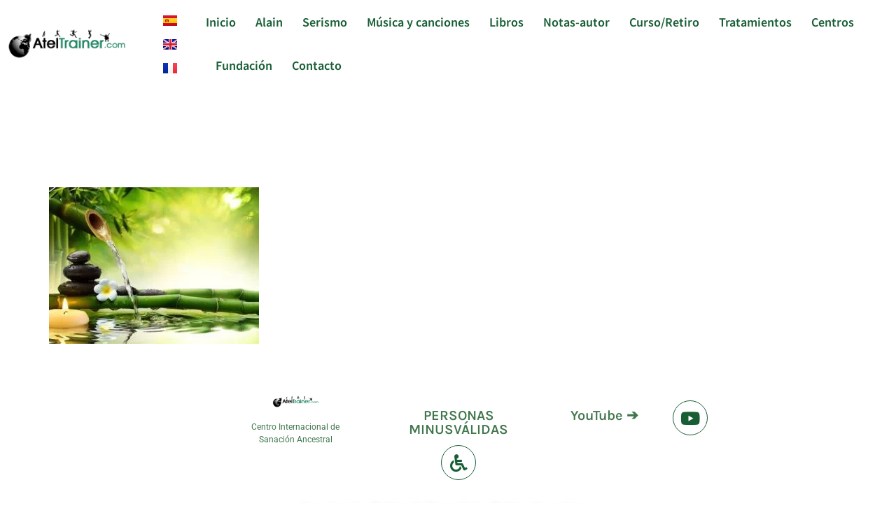

--- FILE ---
content_type: text/html; charset=UTF-8
request_url: https://www.ateltrainer.com/inicio/musica-relajante-zen-msica-de-relajacion-y-meditacin-msica-para-relajarse-y-meditar/
body_size: 26792
content:
<!doctype html><html lang="es-ES"><head><script data-no-optimize="1">var litespeed_docref=sessionStorage.getItem("litespeed_docref");litespeed_docref&&(Object.defineProperty(document,"referrer",{get:function(){return litespeed_docref}}),sessionStorage.removeItem("litespeed_docref"));</script> <meta charset="UTF-8"><meta name="viewport" content="width=device-width, initial-scale=1"><link rel="profile" href="https://gmpg.org/xfn/11"><meta name='robots' content='index, follow, max-image-preview:large, max-snippet:-1, max-video-preview:-1' /><title>musica-relajante-zen-msica-de-relajacion-y-meditacin-msica-para-relajarse-y-meditar - Beingist International Center</title><link rel="canonical" href="https://www.ateltrainer.com/wp-content/uploads/2021/07/musica-relajante-zen-msica-de-relajacion-y-meditacin-msica-para-relajarse-y-meditar.jpg" /><meta property="og:locale" content="es_ES" /><meta property="og:type" content="article" /><meta property="og:title" content="musica-relajante-zen-msica-de-relajacion-y-meditacin-msica-para-relajarse-y-meditar - Beingist International Center" /><meta property="og:url" content="https://www.ateltrainer.com/wp-content/uploads/2021/07/musica-relajante-zen-msica-de-relajacion-y-meditacin-msica-para-relajarse-y-meditar.jpg" /><meta property="og:site_name" content="Beingist International Center" /><meta property="og:image" content="https://www.ateltrainer.com/inicio/musica-relajante-zen-msica-de-relajacion-y-meditacin-msica-para-relajarse-y-meditar" /><meta property="og:image:width" content="474" /><meta property="og:image:height" content="354" /><meta property="og:image:type" content="image/jpeg" /><meta name="twitter:card" content="summary_large_image" /> <script type="application/ld+json" class="yoast-schema-graph">{"@context":"https://schema.org","@graph":[{"@type":"WebPage","@id":"https://www.ateltrainer.com/wp-content/uploads/2021/07/musica-relajante-zen-msica-de-relajacion-y-meditacin-msica-para-relajarse-y-meditar.jpg","url":"https://www.ateltrainer.com/wp-content/uploads/2021/07/musica-relajante-zen-msica-de-relajacion-y-meditacin-msica-para-relajarse-y-meditar.jpg","name":"musica-relajante-zen-msica-de-relajacion-y-meditacin-msica-para-relajarse-y-meditar - Beingist International Center","isPartOf":{"@id":"https://www.ateltrainer.com/#website"},"primaryImageOfPage":{"@id":"https://www.ateltrainer.com/wp-content/uploads/2021/07/musica-relajante-zen-msica-de-relajacion-y-meditacin-msica-para-relajarse-y-meditar.jpg#primaryimage"},"image":{"@id":"https://www.ateltrainer.com/wp-content/uploads/2021/07/musica-relajante-zen-msica-de-relajacion-y-meditacin-msica-para-relajarse-y-meditar.jpg#primaryimage"},"thumbnailUrl":"https://www.ateltrainer.com/wp-content/uploads/2021/07/musica-relajante-zen-msica-de-relajacion-y-meditacin-msica-para-relajarse-y-meditar.jpg","datePublished":"2021-07-29T06:21:32+00:00","inLanguage":"es","potentialAction":[{"@type":"ReadAction","target":["https://www.ateltrainer.com/wp-content/uploads/2021/07/musica-relajante-zen-msica-de-relajacion-y-meditacin-msica-para-relajarse-y-meditar.jpg"]}]},{"@type":"ImageObject","inLanguage":"es","@id":"https://www.ateltrainer.com/wp-content/uploads/2021/07/musica-relajante-zen-msica-de-relajacion-y-meditacin-msica-para-relajarse-y-meditar.jpg#primaryimage","url":"https://www.ateltrainer.com/wp-content/uploads/2021/07/musica-relajante-zen-msica-de-relajacion-y-meditacin-msica-para-relajarse-y-meditar.jpg","contentUrl":"https://www.ateltrainer.com/wp-content/uploads/2021/07/musica-relajante-zen-msica-de-relajacion-y-meditacin-msica-para-relajarse-y-meditar.jpg","width":474,"height":354},{"@type":"WebSite","@id":"https://www.ateltrainer.com/#website","url":"https://www.ateltrainer.com/","name":"Beingist International Center","description":"Transcendental knowledge &amp; Ancestral Healing","publisher":{"@id":"https://www.ateltrainer.com/#organization"},"potentialAction":[{"@type":"SearchAction","target":{"@type":"EntryPoint","urlTemplate":"https://www.ateltrainer.com/?s={search_term_string}"},"query-input":{"@type":"PropertyValueSpecification","valueRequired":true,"valueName":"search_term_string"}}],"inLanguage":"es"},{"@type":"Organization","@id":"https://www.ateltrainer.com/#organization","name":"AtelTrainer","url":"https://www.ateltrainer.com/","logo":{"@type":"ImageObject","inLanguage":"es","@id":"https://www.ateltrainer.com/#/schema/logo/image/","url":"https://www.ateltrainer.com/wp-content/uploads/2021/07/logo-1.png","contentUrl":"https://www.ateltrainer.com/wp-content/uploads/2021/07/logo-1.png","width":400,"height":102,"caption":"AtelTrainer"},"image":{"@id":"https://www.ateltrainer.com/#/schema/logo/image/"}}]}</script> <link rel="alternate" type="application/rss+xml" title="Beingist International Center &raquo; Feed" href="https://www.ateltrainer.com/feed/" /><link rel="alternate" type="application/rss+xml" title="Beingist International Center &raquo; Feed de los comentarios" href="https://www.ateltrainer.com/comments/feed/" /><link rel="alternate" title="oEmbed (JSON)" type="application/json+oembed" href="https://www.ateltrainer.com/wp-json/oembed/1.0/embed?url=https%3A%2F%2Fwww.ateltrainer.com%2Finicio%2Fmusica-relajante-zen-msica-de-relajacion-y-meditacin-msica-para-relajarse-y-meditar%2F&#038;lang=es" /><link rel="alternate" title="oEmbed (XML)" type="text/xml+oembed" href="https://www.ateltrainer.com/wp-json/oembed/1.0/embed?url=https%3A%2F%2Fwww.ateltrainer.com%2Finicio%2Fmusica-relajante-zen-msica-de-relajacion-y-meditacin-msica-para-relajarse-y-meditar%2F&#038;format=xml&#038;lang=es" /><style id='wp-img-auto-sizes-contain-inline-css'>img:is([sizes=auto i],[sizes^="auto," i]){contain-intrinsic-size:3000px 1500px}
/*# sourceURL=wp-img-auto-sizes-contain-inline-css */</style><style id="litespeed-ccss">ul{box-sizing:border-box}:root{--wp--preset--font-size--normal:16px;--wp--preset--font-size--huge:42px}.screen-reader-text{border:0;clip-path:inset(50%);height:1px;margin:-1px;overflow:hidden;padding:0;position:absolute;width:1px;word-wrap:normal!important}html :where(img[class*=wp-image-]){height:auto;max-width:100%}:root{--wp--preset--aspect-ratio--square:1;--wp--preset--aspect-ratio--4-3:4/3;--wp--preset--aspect-ratio--3-4:3/4;--wp--preset--aspect-ratio--3-2:3/2;--wp--preset--aspect-ratio--2-3:2/3;--wp--preset--aspect-ratio--16-9:16/9;--wp--preset--aspect-ratio--9-16:9/16;--wp--preset--color--black:#000000;--wp--preset--color--cyan-bluish-gray:#abb8c3;--wp--preset--color--white:#ffffff;--wp--preset--color--pale-pink:#f78da7;--wp--preset--color--vivid-red:#cf2e2e;--wp--preset--color--luminous-vivid-orange:#ff6900;--wp--preset--color--luminous-vivid-amber:#fcb900;--wp--preset--color--light-green-cyan:#7bdcb5;--wp--preset--color--vivid-green-cyan:#00d084;--wp--preset--color--pale-cyan-blue:#8ed1fc;--wp--preset--color--vivid-cyan-blue:#0693e3;--wp--preset--color--vivid-purple:#9b51e0;--wp--preset--gradient--vivid-cyan-blue-to-vivid-purple:linear-gradient(135deg,rgba(6,147,227,1) 0%,rgb(155,81,224) 100%);--wp--preset--gradient--light-green-cyan-to-vivid-green-cyan:linear-gradient(135deg,rgb(122,220,180) 0%,rgb(0,208,130) 100%);--wp--preset--gradient--luminous-vivid-amber-to-luminous-vivid-orange:linear-gradient(135deg,rgba(252,185,0,1) 0%,rgba(255,105,0,1) 100%);--wp--preset--gradient--luminous-vivid-orange-to-vivid-red:linear-gradient(135deg,rgba(255,105,0,1) 0%,rgb(207,46,46) 100%);--wp--preset--gradient--very-light-gray-to-cyan-bluish-gray:linear-gradient(135deg,rgb(238,238,238) 0%,rgb(169,184,195) 100%);--wp--preset--gradient--cool-to-warm-spectrum:linear-gradient(135deg,rgb(74,234,220) 0%,rgb(151,120,209) 20%,rgb(207,42,186) 40%,rgb(238,44,130) 60%,rgb(251,105,98) 80%,rgb(254,248,76) 100%);--wp--preset--gradient--blush-light-purple:linear-gradient(135deg,rgb(255,206,236) 0%,rgb(152,150,240) 100%);--wp--preset--gradient--blush-bordeaux:linear-gradient(135deg,rgb(254,205,165) 0%,rgb(254,45,45) 50%,rgb(107,0,62) 100%);--wp--preset--gradient--luminous-dusk:linear-gradient(135deg,rgb(255,203,112) 0%,rgb(199,81,192) 50%,rgb(65,88,208) 100%);--wp--preset--gradient--pale-ocean:linear-gradient(135deg,rgb(255,245,203) 0%,rgb(182,227,212) 50%,rgb(51,167,181) 100%);--wp--preset--gradient--electric-grass:linear-gradient(135deg,rgb(202,248,128) 0%,rgb(113,206,126) 100%);--wp--preset--gradient--midnight:linear-gradient(135deg,rgb(2,3,129) 0%,rgb(40,116,252) 100%);--wp--preset--font-size--small:13px;--wp--preset--font-size--medium:20px;--wp--preset--font-size--large:36px;--wp--preset--font-size--x-large:42px;--wp--preset--spacing--20:0.44rem;--wp--preset--spacing--30:0.67rem;--wp--preset--spacing--40:1rem;--wp--preset--spacing--50:1.5rem;--wp--preset--spacing--60:2.25rem;--wp--preset--spacing--70:3.38rem;--wp--preset--spacing--80:5.06rem;--wp--preset--shadow--natural:6px 6px 9px rgba(0, 0, 0, 0.2);--wp--preset--shadow--deep:12px 12px 50px rgba(0, 0, 0, 0.4);--wp--preset--shadow--sharp:6px 6px 0px rgba(0, 0, 0, 0.2);--wp--preset--shadow--outlined:6px 6px 0px -3px rgba(255, 255, 255, 1), 6px 6px rgba(0, 0, 0, 1);--wp--preset--shadow--crisp:6px 6px 0px rgba(0, 0, 0, 1)}:root{--wp--style--global--content-size:800px;--wp--style--global--wide-size:1200px}:where(body){margin:0}:root{--wp--style--block-gap:24px}body{padding-top:0;padding-right:0;padding-bottom:0;padding-left:0}a:where(:not(.wp-element-button)){text-decoration:underline}html{line-height:1.15;-webkit-text-size-adjust:100%}*,:after,:before{box-sizing:border-box}body{background-color:#fff;color:#333;font-family:-apple-system,BlinkMacSystemFont,Segoe UI,Roboto,Helvetica Neue,Arial,Noto Sans,sans-serif,Apple Color Emoji,Segoe UI Emoji,Segoe UI Symbol,Noto Color Emoji;font-size:1rem;font-weight:400;line-height:1.5;margin:0;-webkit-font-smoothing:antialiased;-moz-osx-font-smoothing:grayscale}h1,h2{color:inherit;font-family:inherit;font-weight:500;line-height:1.2;margin-block-end:1rem;margin-block-start:.5rem}h1{font-size:2.5rem}h2{font-size:2rem}p{margin-block-end:.9rem;margin-block-start:0}a{background-color:#fff0;color:#c36;text-decoration:none}img{border-style:none;height:auto;max-width:100%}details{display:block}summary{display:list-item}[hidden]{display:none}label{display:inline-block;line-height:1;vertical-align:middle}button,input{font-family:inherit;font-size:1rem;line-height:1.5;margin:0}button,input{overflow:visible}button{text-transform:none}button{-webkit-appearance:button;width:auto}button{background-color:#fff0;border:1px solid #c36;border-radius:3px;color:#c36;display:inline-block;font-size:1rem;font-weight:400;padding:.5rem 1rem;text-align:center;white-space:nowrap}[type=checkbox]{box-sizing:border-box;padding:0}::-webkit-file-upload-button{-webkit-appearance:button;font:inherit}li,ul{background:#fff0;border:0;font-size:100%;margin-block-end:0;margin-block-start:0;outline:0;vertical-align:baseline}.page-content a{text-decoration:underline}.screen-reader-text{clip:rect(1px,1px,1px,1px);height:1px;overflow:hidden;position:absolute!important;width:1px;word-wrap:normal!important}.page-header .entry-title,body:not([class*=elementor-page-]) .site-main{margin-inline-end:auto;margin-inline-start:auto;width:100%}@media (max-width:575px){.page-header .entry-title,body:not([class*=elementor-page-]) .site-main{padding-inline-end:10px;padding-inline-start:10px}}@media (min-width:576px){.page-header .entry-title,body:not([class*=elementor-page-]) .site-main{max-width:500px}}@media (min-width:768px){.page-header .entry-title,body:not([class*=elementor-page-]) .site-main{max-width:600px}}@media (min-width:992px){.page-header .entry-title,body:not([class*=elementor-page-]) .site-main{max-width:800px}}@media (min-width:1200px){.page-header .entry-title,body:not([class*=elementor-page-]) .site-main{max-width:1140px}}.elementor-screen-only,.screen-reader-text{height:1px;margin:-1px;overflow:hidden;padding:0;position:absolute;top:-10000em;width:1px;clip:rect(0,0,0,0);border:0}.elementor *,.elementor :after,.elementor :before{box-sizing:border-box}.elementor a{box-shadow:none;text-decoration:none}.elementor img{border:none;border-radius:0;box-shadow:none;height:auto;max-width:100%}.elementor-element{--flex-direction:initial;--flex-wrap:initial;--justify-content:initial;--align-items:initial;--align-content:initial;--gap:initial;--flex-basis:initial;--flex-grow:initial;--flex-shrink:initial;--order:initial;--align-self:initial;align-self:var(--align-self);flex-basis:var(--flex-basis);flex-grow:var(--flex-grow);flex-shrink:var(--flex-shrink);order:var(--order)}.elementor-element:where(.e-con-full,.elementor-widget){align-content:var(--align-content);align-items:var(--align-items);flex-direction:var(--flex-direction);flex-wrap:var(--flex-wrap);gap:var(--row-gap) var(--column-gap);justify-content:var(--justify-content)}:root{--page-title-display:block}h1.entry-title{display:var(--page-title-display)}.elementor-section{position:relative}.elementor-section .elementor-container{display:flex;margin-left:auto;margin-right:auto;position:relative}@media (max-width:1024px){.elementor-section .elementor-container{flex-wrap:wrap}}.elementor-widget-wrap{align-content:flex-start;flex-wrap:wrap;position:relative;width:100%}.elementor:not(.elementor-bc-flex-widget) .elementor-widget-wrap{display:flex}.elementor-widget-wrap>.elementor-element{width:100%}.elementor-widget{position:relative}.elementor-widget:not(:last-child){margin-bottom:var(--kit-widget-spacing,20px)}.elementor-column{display:flex;min-height:1px;position:relative}.elementor-column-gap-default>.elementor-column>.elementor-element-populated{padding:10px}@media (min-width:768px){.elementor-column.elementor-col-33{width:33.333%}.elementor-column.elementor-col-100{width:100%}}@media (max-width:767px){.elementor-column{width:100%}}.elementor-grid{display:grid;grid-column-gap:var(--grid-column-gap);grid-row-gap:var(--grid-row-gap)}.elementor-grid .elementor-grid-item{min-width:0}.elementor-grid-0 .elementor-grid{display:inline-block;margin-bottom:calc(-1*var(--grid-row-gap));width:100%;word-spacing:var(--grid-column-gap)}.elementor-grid-0 .elementor-grid .elementor-grid-item{display:inline-block;margin-bottom:var(--grid-row-gap);word-break:break-word}@media (prefers-reduced-motion:no-preference){html{scroll-behavior:smooth}}.elementor-heading-title{line-height:1;margin:0;padding:0}.elementor-icon{color:#69727d;display:inline-block;font-size:50px;line-height:1;text-align:center}.elementor-icon i{display:block;height:1em;position:relative;width:1em}.elementor-icon i:before{left:50%;position:absolute;transform:translateX(-50%)}.elementor-shape-circle .elementor-icon{border-radius:50%}.elementor-kit-5{--e-global-color-primary:#185E35;--e-global-color-secondary:#54595F;--e-global-color-text:#7A7A7A;--e-global-color-accent:#185E35;--e-global-color-ea74572:#185E35;--e-global-typography-primary-font-family:"Karla";--e-global-typography-primary-font-weight:600;--e-global-typography-secondary-font-family:"Roboto Slab";--e-global-typography-secondary-font-weight:400;--e-global-typography-text-font-family:"Roboto";--e-global-typography-text-font-weight:400;--e-global-typography-accent-font-family:"Roboto";--e-global-typography-accent-font-weight:500;background-color:#FFF;font-family:"Karla",Sans-serif}.elementor-kit-5 button{background-color:#185E35;color:#FFF;border-style:solid;border-width:0 0 0 0}.elementor-kit-5 a{color:#185E35}.elementor-kit-5 h1{color:#FFF;font-family:"Noto Sans JP",Sans-serif;font-size:50px}.elementor-kit-5 h2{color:#185E35;font-family:"Noto Sans JP",Sans-serif;font-size:38px}.elementor-kit-5 label{color:#185E35;font-family:"Playfair Display",Sans-serif;font-weight:500;line-height:1.9em}.elementor-kit-5 input:not([type="button"]):not([type="submit"]){border-style:solid;border-width:1px 1px 1px 1px;border-color:#C1CDC6}.elementor-widget:not(:last-child){margin-block-end:20px}.elementor-element{--widgets-spacing:20px 20px;--widgets-spacing-row:20px;--widgets-spacing-column:20px}h1.entry-title{display:var(--page-title-display)}@media (max-width:767px){.elementor-kit-5{font-size:14px}.elementor-kit-5 h1{font-size:28px}.elementor-kit-5 h2{font-size:21px}}.elementor-widget-image{text-align:center}.elementor-widget-image a{display:inline-block}.elementor-widget-image img{display:inline-block;vertical-align:middle}.elementor-item:after,.elementor-item:before{display:block;position:absolute}.elementor-item:not(:hover):not(:focus):not(.elementor-item-active):not(.highlighted):after,.elementor-item:not(:hover):not(:focus):not(.elementor-item-active):not(.highlighted):before{opacity:0}.e--pointer-underline .elementor-item:after,.e--pointer-underline .elementor-item:before{background-color:#3f444b;height:3px;left:0;width:100%;z-index:2}.e--pointer-underline .elementor-item:after{bottom:0;content:""}.e--pointer-underline.e--animation-slide .elementor-item:not(:hover):not(:focus):not(.elementor-item-active):not(.highlighted):after{inset-inline-start:100%;width:10px}.elementor-nav-menu--main .elementor-nav-menu a{padding:13px 20px}.elementor-nav-menu--main .elementor-nav-menu ul{border-style:solid;border-width:0;padding:0;position:absolute;width:12em}.elementor-nav-menu--layout-horizontal{display:flex}.elementor-nav-menu--layout-horizontal .elementor-nav-menu{display:flex;flex-wrap:wrap}.elementor-nav-menu--layout-horizontal .elementor-nav-menu a{flex-grow:1;white-space:nowrap}.elementor-nav-menu--layout-horizontal .elementor-nav-menu>li{display:flex}.elementor-nav-menu--layout-horizontal .elementor-nav-menu>li ul{top:100%!important}.elementor-nav-menu--layout-horizontal .elementor-nav-menu>li:not(:first-child)>a{margin-inline-start:var(--e-nav-menu-horizontal-menu-item-margin)}.elementor-nav-menu--layout-horizontal .elementor-nav-menu>li:not(:first-child)>ul{left:var(--e-nav-menu-horizontal-menu-item-margin)!important}.elementor-nav-menu--layout-horizontal .elementor-nav-menu>li:not(:last-child)>a{margin-inline-end:var(--e-nav-menu-horizontal-menu-item-margin)}.elementor-nav-menu--layout-horizontal .elementor-nav-menu>li:not(:last-child):after{align-self:center;border-color:var(--e-nav-menu-divider-color,#000);border-left-style:var(--e-nav-menu-divider-style,solid);border-left-width:var(--e-nav-menu-divider-width,2px);content:var(--e-nav-menu-divider-content,none);height:var(--e-nav-menu-divider-height,35%)}.elementor-nav-menu__align-start .elementor-nav-menu{justify-content:flex-start;margin-inline-end:auto}.elementor-widget-nav-menu .elementor-widget-container{display:flex;flex-direction:column}.elementor-nav-menu{position:relative;z-index:2}.elementor-nav-menu:after{clear:both;content:" ";display:block;font:0/0 serif;height:0;overflow:hidden;visibility:hidden}.elementor-nav-menu,.elementor-nav-menu li,.elementor-nav-menu ul{display:block;line-height:normal;list-style:none;margin:0;padding:0}.elementor-nav-menu ul{display:none}.elementor-nav-menu ul ul a{border-left:16px solid #fff0}.elementor-nav-menu a,.elementor-nav-menu li{position:relative}.elementor-nav-menu li{border-width:0}.elementor-nav-menu a{align-items:center;display:flex}.elementor-nav-menu a{line-height:20px;padding:10px 20px}.elementor-menu-toggle{align-items:center;background-color:rgb(0 0 0/.05);border:0 solid;border-radius:3px;color:#33373d;display:flex;font-size:var(--nav-menu-icon-size,22px);justify-content:center;padding:.25em}.elementor-menu-toggle:not(.elementor-active) .elementor-menu-toggle__icon--close{display:none}.elementor-nav-menu--dropdown{background-color:#fff;font-size:13px}.elementor-nav-menu--dropdown.elementor-nav-menu__container{margin-top:10px;overflow-x:hidden;overflow-y:auto;transform-origin:top}.elementor-nav-menu--dropdown.elementor-nav-menu__container .elementor-sub-item{font-size:.85em}.elementor-nav-menu--dropdown a{color:#33373d}ul.elementor-nav-menu--dropdown a{border-inline-start:8px solid #fff0;text-shadow:none}.elementor-nav-menu--toggle{--menu-height:100vh}.elementor-nav-menu--toggle .elementor-menu-toggle:not(.elementor-active)+.elementor-nav-menu__container{max-height:0;overflow:hidden;transform:scaleY(0)}.elementor-nav-menu--stretch .elementor-nav-menu__container.elementor-nav-menu--dropdown{position:absolute;z-index:9997}@media (max-width:767px){.elementor-nav-menu--dropdown-mobile .elementor-nav-menu--main{display:none}}@media (min-width:768px){.elementor-nav-menu--dropdown-mobile .elementor-menu-toggle,.elementor-nav-menu--dropdown-mobile .elementor-nav-menu--dropdown{display:none}.elementor-nav-menu--dropdown-mobile nav.elementor-nav-menu--dropdown.elementor-nav-menu__container{overflow-y:hidden}}.elementor-widget-heading .elementor-heading-title.elementor-size-medium{font-size:19px}.elementor-widget-social-icons.elementor-grid-0 .elementor-widget-container{font-size:0;line-height:1}.elementor-widget-social-icons .elementor-grid{grid-column-gap:var(--grid-column-gap,5px);grid-row-gap:var(--grid-row-gap,5px);grid-template-columns:var(--grid-template-columns);justify-content:var(--justify-content,center);justify-items:var(--justify-content,center)}.elementor-icon.elementor-social-icon{font-size:var(--icon-size,25px);height:calc(var(--icon-size, 25px) + 2*var(--icon-padding, .5em));line-height:var(--icon-size,25px);width:calc(var(--icon-size, 25px) + 2*var(--icon-padding, .5em))}.elementor-social-icon{--e-social-icon-icon-color:#fff;align-items:center;background-color:#69727d;display:inline-flex;justify-content:center;text-align:center}.elementor-social-icon i{color:var(--e-social-icon-icon-color)}.elementor-social-icon:last-child{margin:0}.elementor-social-icon-youtube{background-color:#cd201f}[class*=" eicon-"]{display:inline-block;font-family:eicons;font-size:inherit;font-weight:400;font-style:normal;font-variant:normal;line-height:1;text-rendering:auto;-webkit-font-smoothing:antialiased;-moz-osx-font-smoothing:grayscale}.eicon-menu-bar:before{content:""}.eicon-close:before{content:""}.cpel-switcher__nav{--cpel-switcher-space:0;display:block}.cpel-switcher__nav .cpel-switcher__list{display:flex;list-style:none;margin:0;padding:0;line-height:normal}.cpel-switcher__nav a{display:inline-block;text-decoration:none;white-space:nowrap}.cpel-switcher--layout-vertical .cpel-switcher__list{flex-direction:column}.cpel-switcher--align-justify .cpel-switcher__list{align-items:stretch}.cpel-switcher--align-justify a{width:100%;text-align:center}.cpel-switcher__lang{margin:0}.cpel-switcher--layout-vertical .cpel-switcher__lang:not(:last-child){margin-bottom:var(--cpel-switcher-space)}.cpel-switcher__flag{display:inline-block;vertical-align:middle}.cpel-switcher__flag{line-height:.5em}.cpel-switcher__flag img{width:100%;max-width:100%;height:100%;-o-object-fit:cover;object-fit:cover;-o-object-position:center;object-position:center}.cpel-switcher__flag--es img{-o-object-position:left;object-position:left}.fab,.fas{-moz-osx-font-smoothing:grayscale;-webkit-font-smoothing:antialiased;display:inline-block;font-style:normal;font-variant:normal;text-rendering:auto;line-height:1}.fa-times:before{content:""}.fa-wheelchair:before{content:""}.fa-youtube:before{content:""}.fab{font-family:"Font Awesome 5 Brands"}.fab{font-weight:400}.fas{font-family:"Font Awesome 5 Free"}.fas{font-weight:900}.elementor-232 .elementor-element.elementor-element-52bc512d>.elementor-container>.elementor-column>.elementor-widget-wrap{align-content:center;align-items:center}.elementor-232 .elementor-element.elementor-element-52bc512d:not(.elementor-motion-effects-element-type-background){background-color:#FFF}.elementor-232 .elementor-element.elementor-element-52bc512d{padding:0em 0em 0em 0em}.elementor-232 .elementor-element.elementor-element-5adbdf1.elementor-column>.elementor-widget-wrap{justify-content:center}.elementor-232 .elementor-element.elementor-element-40aa8bc>.elementor-element-populated{padding:0 0 0 0}.elementor-widget-polylang-language-switcher .cpel-switcher__lang a{font-family:var(--e-global-typography-primary-font-family),Sans-serif;font-weight:var(--e-global-typography-primary-font-weight);color:var(--e-global-color-text)}.elementor-widget-polylang-language-switcher .cpel-switcher__lang.cpel-switcher__lang--active a{font-family:var(--e-global-typography-primary-font-family),Sans-serif;font-weight:var(--e-global-typography-primary-font-weight)}.elementor-232 .elementor-element.elementor-element-4f36846 .cpel-switcher__nav{--cpel-switcher-space:15px}.elementor-232 .elementor-element.elementor-element-4f36846.cpel-switcher--aspect-ratio-43 .cpel-switcher__flag{width:20px;height:calc(20px*0.75)}.elementor-232 .elementor-element.elementor-element-4f36846 .cpel-switcher__flag img{border-radius:0}.elementor-232 .elementor-element.elementor-element-9a0c622>.elementor-element-populated{padding:0 0 0 0}.elementor-widget-nav-menu .elementor-nav-menu .elementor-item{font-family:var(--e-global-typography-primary-font-family),Sans-serif;font-weight:var(--e-global-typography-primary-font-weight)}.elementor-widget-nav-menu .elementor-nav-menu--main .elementor-item{color:var(--e-global-color-text);fill:var(--e-global-color-text)}.elementor-widget-nav-menu .elementor-nav-menu--main:not(.e--pointer-framed) .elementor-item:before,.elementor-widget-nav-menu .elementor-nav-menu--main:not(.e--pointer-framed) .elementor-item:after{background-color:var(--e-global-color-accent)}.elementor-widget-nav-menu{--e-nav-menu-divider-color:var( --e-global-color-text )}.elementor-widget-nav-menu .elementor-nav-menu--dropdown .elementor-item,.elementor-widget-nav-menu .elementor-nav-menu--dropdown .elementor-sub-item{font-family:var(--e-global-typography-accent-font-family),Sans-serif;font-weight:var(--e-global-typography-accent-font-weight)}.elementor-232 .elementor-element.elementor-element-6462ec4 .elementor-menu-toggle{margin:0 auto}.elementor-232 .elementor-element.elementor-element-6462ec4 .elementor-nav-menu .elementor-item{font-family:"Noto Sans JP",Sans-serif;font-weight:600}.elementor-232 .elementor-element.elementor-element-6462ec4 .elementor-nav-menu--main .elementor-item{color:#185E35;fill:#185E35;padding-left:0;padding-right:0;padding-top:21px;padding-bottom:21px}.elementor-232 .elementor-element.elementor-element-6462ec4 .elementor-nav-menu--main:not(.e--pointer-framed) .elementor-item:before,.elementor-232 .elementor-element.elementor-element-6462ec4 .elementor-nav-menu--main:not(.e--pointer-framed) .elementor-item:after{background-color:#F80}.elementor-232 .elementor-element.elementor-element-6462ec4 .e--pointer-underline .elementor-item:after{height:1px}.elementor-232 .elementor-element.elementor-element-6462ec4{--e-nav-menu-horizontal-menu-item-margin:calc( 28px / 2 )}.elementor-232 .elementor-element.elementor-element-6462ec4 .elementor-nav-menu--dropdown a,.elementor-232 .elementor-element.elementor-element-6462ec4 .elementor-menu-toggle{color:#185E35;fill:#185E35}.elementor-232 .elementor-element.elementor-element-6462ec4 .elementor-nav-menu--dropdown{background-color:#FFF;border-radius:5px 5px 5px 5px}.elementor-232 .elementor-element.elementor-element-6462ec4 .elementor-nav-menu--dropdown .elementor-item,.elementor-232 .elementor-element.elementor-element-6462ec4 .elementor-nav-menu--dropdown .elementor-sub-item{font-family:"Noto Sans JP",Sans-serif;font-size:16px;font-weight:500}.elementor-232 .elementor-element.elementor-element-6462ec4 .elementor-nav-menu--dropdown li:first-child a{border-top-left-radius:5px;border-top-right-radius:5px}.elementor-232 .elementor-element.elementor-element-6462ec4 .elementor-nav-menu--dropdown li:last-child a{border-bottom-right-radius:5px;border-bottom-left-radius:5px}.elementor-232 .elementor-element.elementor-element-6462ec4 .elementor-nav-menu--main .elementor-nav-menu--dropdown,.elementor-232 .elementor-element.elementor-element-6462ec4 .elementor-nav-menu__container.elementor-nav-menu--dropdown{box-shadow:0 0 20px 0 rgb(0 0 0/.1)}.elementor-location-header:before,.elementor-location-footer:before{content:"";display:table;clear:both}@media (max-width:767px){.elementor-232 .elementor-element.elementor-element-5adbdf1{width:68%}.elementor-232 .elementor-element.elementor-element-40aa8bc{width:16%}.elementor-232 .elementor-element.elementor-element-40aa8bc.elementor-column.elementor-element[data-element_type="column"]>.elementor-widget-wrap.elementor-element-populated{align-content:center;align-items:center}.elementor-232 .elementor-element.elementor-element-40aa8bc>.elementor-element-populated{padding:1em 1em 1em 1em}.elementor-232 .elementor-element.elementor-element-9a0c622{width:16%}.elementor-232 .elementor-element.elementor-element-9a0c622.elementor-column.elementor-element[data-element_type="column"]>.elementor-widget-wrap.elementor-element-populated{align-content:center;align-items:center}.elementor-232 .elementor-element.elementor-element-9a0c622>.elementor-element-populated{padding:1em 1em 1em 1em}.elementor-232 .elementor-element.elementor-element-6462ec4 .elementor-nav-menu--main>.elementor-nav-menu>li>.elementor-nav-menu--dropdown,.elementor-232 .elementor-element.elementor-element-6462ec4 .elementor-nav-menu__container.elementor-nav-menu--dropdown{margin-top:21px!important}}@media (min-width:768px){.elementor-232 .elementor-element.elementor-element-5adbdf1{width:15%}.elementor-232 .elementor-element.elementor-element-40aa8bc{width:8%}.elementor-232 .elementor-element.elementor-element-9a0c622{width:76.664%}}@media (max-width:1024px) and (min-width:768px){.elementor-232 .elementor-element.elementor-element-5adbdf1{width:20%}.elementor-232 .elementor-element.elementor-element-40aa8bc{width:70%}.elementor-232 .elementor-element.elementor-element-9a0c622{width:70%}}.elementor-229 .elementor-element.elementor-element-58a46a92:not(.elementor-motion-effects-element-type-background){background-color:#FFF}.elementor-229 .elementor-element.elementor-element-58a46a92{margin-top:0;margin-bottom:0;padding:30px 0 0 0}.elementor-229 .elementor-element.elementor-element-601b3225>.elementor-widget-wrap>.elementor-widget:not(.elementor-widget__width-auto):not(.elementor-widget__width-initial):not(:last-child):not(.elementor-absolute){margin-bottom:0}.elementor-229 .elementor-element.elementor-element-601b3225>.elementor-element-populated{margin:18px 18px 18px 18px;--e-column-margin-right:18px;--e-column-margin-left:18px;padding:0em 0em 0em 0em}.elementor-229 .elementor-element.elementor-element-79937873{text-align:center}.elementor-229 .elementor-element.elementor-element-79937873 img{width:40%}.elementor-widget-text-editor{font-family:var(--e-global-typography-text-font-family),Sans-serif;font-weight:var(--e-global-typography-text-font-weight);color:var(--e-global-color-text)}.elementor-229 .elementor-element.elementor-element-7e1bb775>.elementor-widget-container{margin:17px 17px 17px 17px}.elementor-229 .elementor-element.elementor-element-7e1bb775{font-family:"Roboto",Sans-serif;font-size:12px;font-weight:400;color:#41764D}.elementor-229 .elementor-element.elementor-element-0236bf1{margin-top:10px;margin-bottom:10px}.elementor-229 .elementor-element.elementor-element-70da3fe.elementor-column>.elementor-widget-wrap{justify-content:center}.elementor-229 .elementor-element.elementor-element-70da3fe>.elementor-widget-wrap>.elementor-widget:not(.elementor-widget__width-auto):not(.elementor-widget__width-initial):not(:last-child):not(.elementor-absolute){margin-bottom:0}.elementor-widget-heading .elementor-heading-title{font-family:var(--e-global-typography-primary-font-family),Sans-serif;font-weight:var(--e-global-typography-primary-font-weight);color:var(--e-global-color-primary)}.elementor-229 .elementor-element.elementor-element-9698ad5>.elementor-widget-container{margin:12px 12px 12px 12px}.elementor-229 .elementor-element.elementor-element-9698ad5{text-align:center}.elementor-229 .elementor-element.elementor-element-9698ad5 .elementor-heading-title{font-family:"Karla",Sans-serif;font-size:20px;font-weight:600;color:#41764D}.elementor-229 .elementor-element.elementor-element-eba207b{--grid-template-columns:repeat(0, auto);--grid-column-gap:5px;--grid-row-gap:0px}.elementor-229 .elementor-element.elementor-element-eba207b .elementor-widget-container{text-align:center}.elementor-229 .elementor-element.elementor-element-eba207b .elementor-social-icon{background-color:#fff0;border-style:solid;border-width:1px 1px 1px 1px;border-color:#185E35}.elementor-229 .elementor-element.elementor-element-eba207b .elementor-social-icon i{color:#185E35}.elementor-229 .elementor-element.elementor-element-131b92c.elementor-column>.elementor-widget-wrap{justify-content:center}.elementor-229 .elementor-element.elementor-element-131b92c>.elementor-element-populated{margin:0 0 0 0;--e-column-margin-right:0px;--e-column-margin-left:0px}.elementor-229 .elementor-element.elementor-element-d9b0ab7>.elementor-widget-container{margin:12px 12px 12px 12px}.elementor-229 .elementor-element.elementor-element-d9b0ab7{text-align:center}.elementor-229 .elementor-element.elementor-element-d9b0ab7 .elementor-heading-title{font-family:"Karla",Sans-serif;font-size:20px;font-weight:600;color:#41764D}.elementor-229 .elementor-element.elementor-element-6409977{--grid-template-columns:repeat(0, auto);--grid-column-gap:5px;--grid-row-gap:0px}.elementor-229 .elementor-element.elementor-element-6409977 .elementor-widget-container{text-align:left}.elementor-229 .elementor-element.elementor-element-6409977 .elementor-social-icon{background-color:#fff0;border-style:solid;border-width:1px 1px 1px 1px;border-color:#185E35}.elementor-229 .elementor-element.elementor-element-6409977 .elementor-social-icon i{color:#185E35}.elementor-229 .elementor-element.elementor-element-440ebfe:not(.elementor-motion-effects-element-type-background){background-color:#FFF}.elementor-229 .elementor-element.elementor-element-440ebfe{margin-top:-13px;margin-bottom:0}.elementor-229 .elementor-element.elementor-element-11791af>.elementor-widget-wrap>.elementor-widget:not(.elementor-widget__width-auto):not(.elementor-widget__width-initial):not(:last-child):not(.elementor-absolute){margin-bottom:0}.elementor-229 .elementor-element.elementor-element-5b746bbd>.elementor-widget-container{margin:4px 4px 4px 4px}.elementor-229 .elementor-element.elementor-element-5b746bbd{text-align:right;font-family:"Roboto",Sans-serif;font-weight:400;text-shadow:0 0 10px rgb(0 0 0/.3)}.elementor-229 .elementor-element.elementor-element-a436c24{font-family:"Roboto",Sans-serif;font-size:15px;font-weight:400;color:#41764D}.elementor-location-header:before,.elementor-location-footer:before{content:"";display:table;clear:both}@media (max-width:1024px){.elementor-229 .elementor-element.elementor-element-58a46a92{padding:3em 2em 3em 2em}.elementor-229 .elementor-element.elementor-element-79937873{text-align:center}.elementor-229 .elementor-element.elementor-element-7e1bb775{text-align:center}.elementor-229 .elementor-element.elementor-element-eba207b .elementor-widget-container{text-align:center}.elementor-229 .elementor-element.elementor-element-6409977 .elementor-widget-container{text-align:center}.elementor-229 .elementor-element.elementor-element-5b746bbd{text-align:center}}@media (max-width:767px){.elementor-229 .elementor-element.elementor-element-58a46a92{padding:3em 1em 3em 1em}}@media (min-width:768px){.elementor-229 .elementor-element.elementor-element-475f04e{width:25%}.elementor-229 .elementor-element.elementor-element-601b3225{width:16%}.elementor-229 .elementor-element.elementor-element-24684f05{width:58.666%}.elementor-229 .elementor-element.elementor-element-70da3fe{width:33%}.elementor-229 .elementor-element.elementor-element-131b92c{width:24%}.elementor-229 .elementor-element.elementor-element-50dad6e{width:42.332%}}@media (max-width:1024px) and (min-width:768px){.elementor-229 .elementor-element.elementor-element-601b3225{width:100%}.elementor-229 .elementor-element.elementor-element-24684f05{width:100%}}.fab,.fas{-moz-osx-font-smoothing:grayscale;-webkit-font-smoothing:antialiased;display:inline-block;font-style:normal;font-variant:normal;text-rendering:auto;line-height:1}.fa-times:before{content:""}.fa-wheelchair:before{content:""}.fa-youtube:before{content:""}.fas{font-family:"Font Awesome 5 Free";font-weight:900}.fab{font-family:"Font Awesome 5 Brands";font-weight:400}.cmplz-hidden{display:none!important}:root{--joinchat-ico:url("data:image/svg+xml;charset=utf-8,%3Csvg xmlns='http://www.w3.org/2000/svg' viewBox='0 0 24 24'%3E%3Cpath fill='%23fff' d='M3.516 3.516c4.686-4.686 12.284-4.686 16.97 0s4.686 12.283 0 16.97a12 12 0 0 1-13.754 2.299l-5.814.735a.392.392 0 0 1-.438-.44l.748-5.788A12 12 0 0 1 3.517 3.517zm3.61 17.043.3.158a9.85 9.85 0 0 0 11.534-1.758c3.843-3.843 3.843-10.074 0-13.918s-10.075-3.843-13.918 0a9.85 9.85 0 0 0-1.747 11.554l.16.303-.51 3.942a.196.196 0 0 0 .219.22zm6.534-7.003-.933 1.164a9.84 9.84 0 0 1-3.497-3.495l1.166-.933a.79.79 0 0 0 .23-.94L9.561 6.96a.79.79 0 0 0-.924-.445l-2.023.524a.797.797 0 0 0-.588.88 11.754 11.754 0 0 0 10.005 10.005.797.797 0 0 0 .88-.587l.525-2.023a.79.79 0 0 0-.445-.923L14.6 13.327a.79.79 0 0 0-.94.23z'/%3E%3C/svg%3E");--joinchat-font:-apple-system,blinkmacsystemfont,"Segoe UI",roboto,oxygen-sans,ubuntu,cantarell,"Helvetica Neue",sans-serif}.joinchat{--sep:20px;--bottom:var(--sep);--s:60px;--h:calc(var(--s)/2);display:none;position:fixed;z-index:9000;right:var(--sep);bottom:var(--bottom);font:normal normal normal 16px/1.625em var(--joinchat-font);letter-spacing:0;animation:joinchat_show .5s cubic-bezier(.18,.89,.32,1.28) 10ms both;transform:scale3d(0,0,0);transform-origin:calc(var(--s)/-2) calc(var(--s)/-4);touch-action:manipulation;-webkit-font-smoothing:antialiased}.joinchat *,.joinchat :after,.joinchat :before{box-sizing:border-box}.joinchat__button{position:absolute;z-index:2;bottom:8px;right:8px;height:var(--s);width:var(--s);background:#25d366 var(--joinchat-ico) 50%/60%no-repeat;color:inherit;border-radius:50%;box-shadow:1px 6px 24px 0 rgba(7,94,84,.24)}.joinchat__tooltip{position:absolute;top:calc(var(--h) - 16px);right:calc(var(--s) + 16px);max-width:calc(100vw - var(--s) - 45px);height:32px;padding:0 14px;border:none;border-radius:16px;background:#fff;color:rgba(0,0,0,.8);line-height:31px;white-space:nowrap;opacity:0;filter:drop-shadow(0 1px 4px rgba(0,0,0,.4))}.joinchat__tooltip:after{content:"";display:block;position:absolute;top:10px;right:-6px;border:8px solid transparent;border-width:6px 0 6px 8px;border-left-color:#fff}.joinchat__tooltip div{width:-moz-max-content;width:max-content;max-width:100%;overflow:hidden;text-overflow:ellipsis}@keyframes joinchat_show{0%{transform:scale3d(0,0,0)}to{transform:scaleX(1)}}@media (orientation:landscape) and (height<=480px),(width<=480px){.joinchat{--sep:6px}}@media (prefers-reduced-motion){.joinchat{animation:none}}.joinchat{--ch:142;--cs:70%;--cl:49%;--bw:1}</style><link rel="preload" data-asynced="1" data-optimized="2" as="style" onload="this.onload=null;this.rel='stylesheet'" href="https://www.ateltrainer.com/wp-content/litespeed/ucss/013d9087bed4d23b12da3b92d7ad3f86.css?ver=64ce4" /><script data-optimized="1" type="litespeed/javascript" data-src="https://www.ateltrainer.com/wp-content/plugins/litespeed-cache/assets/js/css_async.min.js"></script> <style id='joinchat-button-style-inline-css'>.wp-block-joinchat-button{border:none!important;text-align:center}.wp-block-joinchat-button figure{display:table;margin:0 auto;padding:0}.wp-block-joinchat-button figcaption{font:normal normal 400 .6em/2em var(--wp--preset--font-family--system-font,sans-serif);margin:0;padding:0}.wp-block-joinchat-button .joinchat-button__qr{background-color:#fff;border:6px solid #25d366;border-radius:30px;box-sizing:content-box;display:block;height:200px;margin:auto;overflow:hidden;padding:10px;width:200px}.wp-block-joinchat-button .joinchat-button__qr canvas,.wp-block-joinchat-button .joinchat-button__qr img{display:block;margin:auto}.wp-block-joinchat-button .joinchat-button__link{align-items:center;background-color:#25d366;border:6px solid #25d366;border-radius:30px;display:inline-flex;flex-flow:row nowrap;justify-content:center;line-height:1.25em;margin:0 auto;text-decoration:none}.wp-block-joinchat-button .joinchat-button__link:before{background:transparent var(--joinchat-ico) no-repeat center;background-size:100%;content:"";display:block;height:1.5em;margin:-.75em .75em -.75em 0;width:1.5em}.wp-block-joinchat-button figure+.joinchat-button__link{margin-top:10px}@media (orientation:landscape)and (min-height:481px),(orientation:portrait)and (min-width:481px){.wp-block-joinchat-button.joinchat-button--qr-only figure+.joinchat-button__link{display:none}}@media (max-width:480px),(orientation:landscape)and (max-height:480px){.wp-block-joinchat-button figure{display:none}}

/*# sourceURL=https://www.ateltrainer.com/wp-content/plugins/creame-whatsapp-me/gutenberg/build/style-index.css */</style><style id='global-styles-inline-css'>:root{--wp--preset--aspect-ratio--square: 1;--wp--preset--aspect-ratio--4-3: 4/3;--wp--preset--aspect-ratio--3-4: 3/4;--wp--preset--aspect-ratio--3-2: 3/2;--wp--preset--aspect-ratio--2-3: 2/3;--wp--preset--aspect-ratio--16-9: 16/9;--wp--preset--aspect-ratio--9-16: 9/16;--wp--preset--color--black: #000000;--wp--preset--color--cyan-bluish-gray: #abb8c3;--wp--preset--color--white: #ffffff;--wp--preset--color--pale-pink: #f78da7;--wp--preset--color--vivid-red: #cf2e2e;--wp--preset--color--luminous-vivid-orange: #ff6900;--wp--preset--color--luminous-vivid-amber: #fcb900;--wp--preset--color--light-green-cyan: #7bdcb5;--wp--preset--color--vivid-green-cyan: #00d084;--wp--preset--color--pale-cyan-blue: #8ed1fc;--wp--preset--color--vivid-cyan-blue: #0693e3;--wp--preset--color--vivid-purple: #9b51e0;--wp--preset--gradient--vivid-cyan-blue-to-vivid-purple: linear-gradient(135deg,rgb(6,147,227) 0%,rgb(155,81,224) 100%);--wp--preset--gradient--light-green-cyan-to-vivid-green-cyan: linear-gradient(135deg,rgb(122,220,180) 0%,rgb(0,208,130) 100%);--wp--preset--gradient--luminous-vivid-amber-to-luminous-vivid-orange: linear-gradient(135deg,rgb(252,185,0) 0%,rgb(255,105,0) 100%);--wp--preset--gradient--luminous-vivid-orange-to-vivid-red: linear-gradient(135deg,rgb(255,105,0) 0%,rgb(207,46,46) 100%);--wp--preset--gradient--very-light-gray-to-cyan-bluish-gray: linear-gradient(135deg,rgb(238,238,238) 0%,rgb(169,184,195) 100%);--wp--preset--gradient--cool-to-warm-spectrum: linear-gradient(135deg,rgb(74,234,220) 0%,rgb(151,120,209) 20%,rgb(207,42,186) 40%,rgb(238,44,130) 60%,rgb(251,105,98) 80%,rgb(254,248,76) 100%);--wp--preset--gradient--blush-light-purple: linear-gradient(135deg,rgb(255,206,236) 0%,rgb(152,150,240) 100%);--wp--preset--gradient--blush-bordeaux: linear-gradient(135deg,rgb(254,205,165) 0%,rgb(254,45,45) 50%,rgb(107,0,62) 100%);--wp--preset--gradient--luminous-dusk: linear-gradient(135deg,rgb(255,203,112) 0%,rgb(199,81,192) 50%,rgb(65,88,208) 100%);--wp--preset--gradient--pale-ocean: linear-gradient(135deg,rgb(255,245,203) 0%,rgb(182,227,212) 50%,rgb(51,167,181) 100%);--wp--preset--gradient--electric-grass: linear-gradient(135deg,rgb(202,248,128) 0%,rgb(113,206,126) 100%);--wp--preset--gradient--midnight: linear-gradient(135deg,rgb(2,3,129) 0%,rgb(40,116,252) 100%);--wp--preset--font-size--small: 13px;--wp--preset--font-size--medium: 20px;--wp--preset--font-size--large: 36px;--wp--preset--font-size--x-large: 42px;--wp--preset--spacing--20: 0.44rem;--wp--preset--spacing--30: 0.67rem;--wp--preset--spacing--40: 1rem;--wp--preset--spacing--50: 1.5rem;--wp--preset--spacing--60: 2.25rem;--wp--preset--spacing--70: 3.38rem;--wp--preset--spacing--80: 5.06rem;--wp--preset--shadow--natural: 6px 6px 9px rgba(0, 0, 0, 0.2);--wp--preset--shadow--deep: 12px 12px 50px rgba(0, 0, 0, 0.4);--wp--preset--shadow--sharp: 6px 6px 0px rgba(0, 0, 0, 0.2);--wp--preset--shadow--outlined: 6px 6px 0px -3px rgb(255, 255, 255), 6px 6px rgb(0, 0, 0);--wp--preset--shadow--crisp: 6px 6px 0px rgb(0, 0, 0);}:root { --wp--style--global--content-size: 800px;--wp--style--global--wide-size: 1200px; }:where(body) { margin: 0; }.wp-site-blocks > .alignleft { float: left; margin-right: 2em; }.wp-site-blocks > .alignright { float: right; margin-left: 2em; }.wp-site-blocks > .aligncenter { justify-content: center; margin-left: auto; margin-right: auto; }:where(.wp-site-blocks) > * { margin-block-start: 24px; margin-block-end: 0; }:where(.wp-site-blocks) > :first-child { margin-block-start: 0; }:where(.wp-site-blocks) > :last-child { margin-block-end: 0; }:root { --wp--style--block-gap: 24px; }:root :where(.is-layout-flow) > :first-child{margin-block-start: 0;}:root :where(.is-layout-flow) > :last-child{margin-block-end: 0;}:root :where(.is-layout-flow) > *{margin-block-start: 24px;margin-block-end: 0;}:root :where(.is-layout-constrained) > :first-child{margin-block-start: 0;}:root :where(.is-layout-constrained) > :last-child{margin-block-end: 0;}:root :where(.is-layout-constrained) > *{margin-block-start: 24px;margin-block-end: 0;}:root :where(.is-layout-flex){gap: 24px;}:root :where(.is-layout-grid){gap: 24px;}.is-layout-flow > .alignleft{float: left;margin-inline-start: 0;margin-inline-end: 2em;}.is-layout-flow > .alignright{float: right;margin-inline-start: 2em;margin-inline-end: 0;}.is-layout-flow > .aligncenter{margin-left: auto !important;margin-right: auto !important;}.is-layout-constrained > .alignleft{float: left;margin-inline-start: 0;margin-inline-end: 2em;}.is-layout-constrained > .alignright{float: right;margin-inline-start: 2em;margin-inline-end: 0;}.is-layout-constrained > .aligncenter{margin-left: auto !important;margin-right: auto !important;}.is-layout-constrained > :where(:not(.alignleft):not(.alignright):not(.alignfull)){max-width: var(--wp--style--global--content-size);margin-left: auto !important;margin-right: auto !important;}.is-layout-constrained > .alignwide{max-width: var(--wp--style--global--wide-size);}body .is-layout-flex{display: flex;}.is-layout-flex{flex-wrap: wrap;align-items: center;}.is-layout-flex > :is(*, div){margin: 0;}body .is-layout-grid{display: grid;}.is-layout-grid > :is(*, div){margin: 0;}body{padding-top: 0px;padding-right: 0px;padding-bottom: 0px;padding-left: 0px;}a:where(:not(.wp-element-button)){text-decoration: underline;}:root :where(.wp-element-button, .wp-block-button__link){background-color: #32373c;border-width: 0;color: #fff;font-family: inherit;font-size: inherit;font-style: inherit;font-weight: inherit;letter-spacing: inherit;line-height: inherit;padding-top: calc(0.667em + 2px);padding-right: calc(1.333em + 2px);padding-bottom: calc(0.667em + 2px);padding-left: calc(1.333em + 2px);text-decoration: none;text-transform: inherit;}.has-black-color{color: var(--wp--preset--color--black) !important;}.has-cyan-bluish-gray-color{color: var(--wp--preset--color--cyan-bluish-gray) !important;}.has-white-color{color: var(--wp--preset--color--white) !important;}.has-pale-pink-color{color: var(--wp--preset--color--pale-pink) !important;}.has-vivid-red-color{color: var(--wp--preset--color--vivid-red) !important;}.has-luminous-vivid-orange-color{color: var(--wp--preset--color--luminous-vivid-orange) !important;}.has-luminous-vivid-amber-color{color: var(--wp--preset--color--luminous-vivid-amber) !important;}.has-light-green-cyan-color{color: var(--wp--preset--color--light-green-cyan) !important;}.has-vivid-green-cyan-color{color: var(--wp--preset--color--vivid-green-cyan) !important;}.has-pale-cyan-blue-color{color: var(--wp--preset--color--pale-cyan-blue) !important;}.has-vivid-cyan-blue-color{color: var(--wp--preset--color--vivid-cyan-blue) !important;}.has-vivid-purple-color{color: var(--wp--preset--color--vivid-purple) !important;}.has-black-background-color{background-color: var(--wp--preset--color--black) !important;}.has-cyan-bluish-gray-background-color{background-color: var(--wp--preset--color--cyan-bluish-gray) !important;}.has-white-background-color{background-color: var(--wp--preset--color--white) !important;}.has-pale-pink-background-color{background-color: var(--wp--preset--color--pale-pink) !important;}.has-vivid-red-background-color{background-color: var(--wp--preset--color--vivid-red) !important;}.has-luminous-vivid-orange-background-color{background-color: var(--wp--preset--color--luminous-vivid-orange) !important;}.has-luminous-vivid-amber-background-color{background-color: var(--wp--preset--color--luminous-vivid-amber) !important;}.has-light-green-cyan-background-color{background-color: var(--wp--preset--color--light-green-cyan) !important;}.has-vivid-green-cyan-background-color{background-color: var(--wp--preset--color--vivid-green-cyan) !important;}.has-pale-cyan-blue-background-color{background-color: var(--wp--preset--color--pale-cyan-blue) !important;}.has-vivid-cyan-blue-background-color{background-color: var(--wp--preset--color--vivid-cyan-blue) !important;}.has-vivid-purple-background-color{background-color: var(--wp--preset--color--vivid-purple) !important;}.has-black-border-color{border-color: var(--wp--preset--color--black) !important;}.has-cyan-bluish-gray-border-color{border-color: var(--wp--preset--color--cyan-bluish-gray) !important;}.has-white-border-color{border-color: var(--wp--preset--color--white) !important;}.has-pale-pink-border-color{border-color: var(--wp--preset--color--pale-pink) !important;}.has-vivid-red-border-color{border-color: var(--wp--preset--color--vivid-red) !important;}.has-luminous-vivid-orange-border-color{border-color: var(--wp--preset--color--luminous-vivid-orange) !important;}.has-luminous-vivid-amber-border-color{border-color: var(--wp--preset--color--luminous-vivid-amber) !important;}.has-light-green-cyan-border-color{border-color: var(--wp--preset--color--light-green-cyan) !important;}.has-vivid-green-cyan-border-color{border-color: var(--wp--preset--color--vivid-green-cyan) !important;}.has-pale-cyan-blue-border-color{border-color: var(--wp--preset--color--pale-cyan-blue) !important;}.has-vivid-cyan-blue-border-color{border-color: var(--wp--preset--color--vivid-cyan-blue) !important;}.has-vivid-purple-border-color{border-color: var(--wp--preset--color--vivid-purple) !important;}.has-vivid-cyan-blue-to-vivid-purple-gradient-background{background: var(--wp--preset--gradient--vivid-cyan-blue-to-vivid-purple) !important;}.has-light-green-cyan-to-vivid-green-cyan-gradient-background{background: var(--wp--preset--gradient--light-green-cyan-to-vivid-green-cyan) !important;}.has-luminous-vivid-amber-to-luminous-vivid-orange-gradient-background{background: var(--wp--preset--gradient--luminous-vivid-amber-to-luminous-vivid-orange) !important;}.has-luminous-vivid-orange-to-vivid-red-gradient-background{background: var(--wp--preset--gradient--luminous-vivid-orange-to-vivid-red) !important;}.has-very-light-gray-to-cyan-bluish-gray-gradient-background{background: var(--wp--preset--gradient--very-light-gray-to-cyan-bluish-gray) !important;}.has-cool-to-warm-spectrum-gradient-background{background: var(--wp--preset--gradient--cool-to-warm-spectrum) !important;}.has-blush-light-purple-gradient-background{background: var(--wp--preset--gradient--blush-light-purple) !important;}.has-blush-bordeaux-gradient-background{background: var(--wp--preset--gradient--blush-bordeaux) !important;}.has-luminous-dusk-gradient-background{background: var(--wp--preset--gradient--luminous-dusk) !important;}.has-pale-ocean-gradient-background{background: var(--wp--preset--gradient--pale-ocean) !important;}.has-electric-grass-gradient-background{background: var(--wp--preset--gradient--electric-grass) !important;}.has-midnight-gradient-background{background: var(--wp--preset--gradient--midnight) !important;}.has-small-font-size{font-size: var(--wp--preset--font-size--small) !important;}.has-medium-font-size{font-size: var(--wp--preset--font-size--medium) !important;}.has-large-font-size{font-size: var(--wp--preset--font-size--large) !important;}.has-x-large-font-size{font-size: var(--wp--preset--font-size--x-large) !important;}
:root :where(.wp-block-pullquote){font-size: 1.5em;line-height: 1.6;}
/*# sourceURL=global-styles-inline-css */</style> <script type="litespeed/javascript" data-src="https://www.ateltrainer.com/wp-includes/js/jquery/jquery.min.js" id="jquery-core-js"></script> <link rel="https://api.w.org/" href="https://www.ateltrainer.com/wp-json/" /><link rel="alternate" title="JSON" type="application/json" href="https://www.ateltrainer.com/wp-json/wp/v2/media/428" /><link rel="EditURI" type="application/rsd+xml" title="RSD" href="https://www.ateltrainer.com/xmlrpc.php?rsd" /><meta name="generator" content="WordPress 6.9" /><link rel='shortlink' href='https://www.ateltrainer.com/?p=428' /><style>.cmplz-hidden {
					display: none !important;
				}</style><meta name="generator" content="Elementor 3.34.1; features: additional_custom_breakpoints; settings: css_print_method-external, google_font-enabled, font_display-auto"> <script type="litespeed/javascript" data-src="https://www.googletagmanager.com/gtag/js?id=UA-210127608-1"></script> <script type="litespeed/javascript">window.dataLayer=window.dataLayer||[];function gtag(){dataLayer.push(arguments)}
gtag('js',new Date());gtag('config','UA-210127608-1')</script> <style>.e-con.e-parent:nth-of-type(n+4):not(.e-lazyloaded):not(.e-no-lazyload),
				.e-con.e-parent:nth-of-type(n+4):not(.e-lazyloaded):not(.e-no-lazyload) * {
					background-image: none !important;
				}
				@media screen and (max-height: 1024px) {
					.e-con.e-parent:nth-of-type(n+3):not(.e-lazyloaded):not(.e-no-lazyload),
					.e-con.e-parent:nth-of-type(n+3):not(.e-lazyloaded):not(.e-no-lazyload) * {
						background-image: none !important;
					}
				}
				@media screen and (max-height: 640px) {
					.e-con.e-parent:nth-of-type(n+2):not(.e-lazyloaded):not(.e-no-lazyload),
					.e-con.e-parent:nth-of-type(n+2):not(.e-lazyloaded):not(.e-no-lazyload) * {
						background-image: none !important;
					}
				}</style><link rel="icon" href="https://www.ateltrainer.com/wp-content/uploads/2021/07/favicons.png" sizes="32x32" /><link rel="icon" href="https://www.ateltrainer.com/wp-content/uploads/2021/07/favicons.png" sizes="192x192" /><link rel="apple-touch-icon" href="https://www.ateltrainer.com/wp-content/uploads/2021/07/favicons.png" /><meta name="msapplication-TileImage" content="https://www.ateltrainer.com/wp-content/uploads/2021/07/favicons.png" /><style id="wp-custom-css">img.estrellas {
    width: 25%;
}
img.check {
    width: 4%;
}</style></head><body data-rsssl=1 class="attachment wp-singular attachment-template-default attachmentid-428 attachment-jpeg wp-custom-logo wp-embed-responsive wp-theme-hello-elementor wp-child-theme-hello-elementor-child hello-elementor-default elementor-default elementor-kit-5"><a class="skip-link screen-reader-text" href="#content">Ir al contenido</a><header data-elementor-type="header" data-elementor-id="232" class="elementor elementor-232 elementor-location-header" data-elementor-post-type="elementor_library"><section class="elementor-section elementor-top-section elementor-element elementor-element-52bc512d elementor-section-content-middle elementor-section-full_width elementor-section-height-default elementor-section-height-default" data-id="52bc512d" data-element_type="section" data-settings="{&quot;background_background&quot;:&quot;classic&quot;}"><div class="elementor-container elementor-column-gap-default"><div class="elementor-column elementor-col-33 elementor-top-column elementor-element elementor-element-5adbdf1" data-id="5adbdf1" data-element_type="column"><div class="elementor-widget-wrap elementor-element-populated"><div class="elementor-element elementor-element-83d8aea elementor-widget elementor-widget-theme-site-logo elementor-widget-image" data-id="83d8aea" data-element_type="widget" data-widget_type="theme-site-logo.default"><div class="elementor-widget-container">
<a href="https://www.ateltrainer.com">
<img data-lazyloaded="1" src="[data-uri]" width="400" height="102" data-src="https://www.ateltrainer.com/wp-content/uploads/2021/07/logo-1.png.webp" class="attachment-full size-full wp-image-244" alt="" data-srcset="https://www.ateltrainer.com/wp-content/uploads/2021/07/logo-1.png.webp 400w, https://www.ateltrainer.com/wp-content/uploads/2021/07/logo-1-300x77.png.webp 300w" data-sizes="(max-width: 400px) 100vw, 400px" />				</a></div></div></div></div><div class="elementor-column elementor-col-33 elementor-top-column elementor-element elementor-element-40aa8bc" data-id="40aa8bc" data-element_type="column"><div class="elementor-widget-wrap elementor-element-populated"><div class="elementor-element elementor-element-4f36846 cpel-switcher--layout-vertical cpel-switcher--align-justify cpel-switcher--aspect-ratio-43 elementor-widget elementor-widget-polylang-language-switcher" data-id="4f36846" data-element_type="widget" data-widget_type="polylang-language-switcher.default"><div class="elementor-widget-container"><nav class="cpel-switcher__nav"><ul class="cpel-switcher__list"><li class="cpel-switcher__lang cpel-switcher__lang--active"><a lang="es-ES" hreflang="es-ES" href="https://www.ateltrainer.com/inicio/musica-relajante-zen-msica-de-relajacion-y-meditacin-msica-para-relajarse-y-meditar/"><span class="cpel-switcher__flag cpel-switcher__flag--es"><img src="[data-uri]" alt="Español" /></span></a></li><li class="cpel-switcher__lang"><a lang="en-GB" hreflang="en-GB" href="https://www.ateltrainer.com/en/home/"><span class="cpel-switcher__flag cpel-switcher__flag--gb"><img src="[data-uri]" alt="English" /></span></a></li><li class="cpel-switcher__lang"><a lang="fr-FR" hreflang="fr-FR" href="https://www.ateltrainer.com/fr/accueil/"><span class="cpel-switcher__flag cpel-switcher__flag--fr"><img src="[data-uri]" alt="Français" /></span></a></li></ul></nav></div></div></div></div><div class="elementor-column elementor-col-33 elementor-top-column elementor-element elementor-element-9a0c622" data-id="9a0c622" data-element_type="column"><div class="elementor-widget-wrap elementor-element-populated"><div class="elementor-element elementor-element-6462ec4 elementor-nav-menu__align-start elementor-nav-menu--dropdown-mobile elementor-nav-menu--stretch elementor-nav-menu__text-align-aside elementor-nav-menu--toggle elementor-nav-menu--burger elementor-widget elementor-widget-nav-menu" data-id="6462ec4" data-element_type="widget" data-settings="{&quot;full_width&quot;:&quot;stretch&quot;,&quot;layout&quot;:&quot;horizontal&quot;,&quot;submenu_icon&quot;:{&quot;value&quot;:&quot;&lt;i class=\&quot;fas fa-caret-down\&quot; aria-hidden=\&quot;true\&quot;&gt;&lt;\/i&gt;&quot;,&quot;library&quot;:&quot;fa-solid&quot;},&quot;toggle&quot;:&quot;burger&quot;}" data-widget_type="nav-menu.default"><div class="elementor-widget-container"><nav aria-label="Menú" class="elementor-nav-menu--main elementor-nav-menu__container elementor-nav-menu--layout-horizontal e--pointer-underline e--animation-slide"><ul id="menu-1-6462ec4" class="elementor-nav-menu"><li class="menu-item menu-item-type-post_type menu-item-object-page menu-item-home menu-item-28"><a href="https://www.ateltrainer.com/" class="elementor-item">Inicio</a></li><li class="menu-item menu-item-type-custom menu-item-object-custom menu-item-has-children menu-item-29"><a href="#" class="elementor-item elementor-item-anchor">Alain</a><ul class="sub-menu elementor-nav-menu--dropdown"><li class="menu-item menu-item-type-post_type menu-item-object-page menu-item-148"><a href="https://www.ateltrainer.com/sobre-mi/" class="elementor-sub-item">Sobre mí</a></li><li class="menu-item menu-item-type-post_type menu-item-object-page menu-item-19826"><a href="https://www.ateltrainer.com/autobiografia/" class="elementor-sub-item">Autobiografía Alain</a></li><li class="menu-item menu-item-type-post_type menu-item-object-page menu-item-23440"><a href="https://www.ateltrainer.com/autobiografia-massiel/" class="elementor-sub-item">Autobiografía Massiel</a></li><li class="menu-item menu-item-type-post_type menu-item-object-page menu-item-19651"><a href="https://www.ateltrainer.com/serista/" class="elementor-sub-item">Serismo</a></li><li class="menu-item menu-item-type-post_type menu-item-object-page menu-item-147"><a href="https://www.ateltrainer.com/sport-book/" class="elementor-sub-item">Sport Book</a></li><li class="menu-item menu-item-type-custom menu-item-object-custom menu-item-676"><a target="_blank" href="https://www.youtube.com/watch?v=f7zRtc7LkHI" class="elementor-sub-item">Entrevista India</a></li><li class="menu-item menu-item-type-custom menu-item-object-custom menu-item-976"><a target="_blank" href="https://www.youtube.com/watch?v=K5zC8tTpaOQ" class="elementor-sub-item">Experiencia India</a></li></ul></li><li class="menu-item menu-item-type-custom menu-item-object-custom menu-item-31743"><a href="https://www.ateltrainer.com/serista/" class="elementor-item">Serismo</a></li><li class="menu-item menu-item-type-post_type menu-item-object-page menu-item-36579"><a href="https://www.ateltrainer.com/musica/" class="elementor-item">Música y canciones</a></li><li class="menu-item menu-item-type-custom menu-item-object-custom menu-item-has-children menu-item-23639"><a href="#" class="elementor-item elementor-item-anchor">Libros</a><ul class="sub-menu elementor-nav-menu--dropdown"><li class="menu-item menu-item-type-post_type menu-item-object-page menu-item-27"><a href="https://www.ateltrainer.com/el-metodo-ateltrainer/" class="elementor-sub-item">Libros de Alain</a></li><li class="menu-item menu-item-type-post_type menu-item-object-page menu-item-23655"><a href="https://www.ateltrainer.com/libros-de-chantal/" class="elementor-sub-item">Libros de Chantal</a></li><li class="menu-item menu-item-type-custom menu-item-object-custom menu-item-has-children menu-item-25307"><a href="#" class="elementor-sub-item elementor-item-anchor">Catálogo productos</a><ul class="sub-menu elementor-nav-menu--dropdown"><li class="menu-item menu-item-type-post_type menu-item-object-page menu-item-25308"><a href="https://www.ateltrainer.com/pendulos-de-union-trascendental-serista/" class="elementor-sub-item">Péndulos de unión Trascendental Serista</a></li></ul></li></ul></li><li class="menu-item menu-item-type-custom menu-item-object-custom menu-item-has-children menu-item-1284"><a href="#" class="elementor-item elementor-item-anchor">Notas-autor</a><ul class="sub-menu elementor-nav-menu--dropdown"><li class="menu-item menu-item-type-post_type menu-item-object-page menu-item-2860"><a href="https://www.ateltrainer.com/notas-del-autor/" class="elementor-sub-item">Notas del autor</a></li><li class="menu-item menu-item-type-post_type menu-item-object-page menu-item-19652"><a href="https://www.ateltrainer.com/serista/" class="elementor-sub-item">Serista</a></li><li class="menu-item menu-item-type-post_type menu-item-object-page menu-item-291"><a href="https://www.ateltrainer.com/multimedia/" class="elementor-sub-item">Notas de Autor Audio-visual</a></li><li class="menu-item menu-item-type-post_type menu-item-object-page menu-item-18674"><a href="https://www.ateltrainer.com/oferta-de-empleo/" class="elementor-sub-item">Oferta de empleo</a></li></ul></li><li class="menu-item menu-item-type-custom menu-item-object-custom menu-item-has-children menu-item-30"><a href="#" class="elementor-item elementor-item-anchor">Curso/Retiro</a><ul class="sub-menu elementor-nav-menu--dropdown"><li class="menu-item menu-item-type-custom menu-item-object-custom menu-item-has-children menu-item-31744"><a href="#" class="elementor-sub-item elementor-item-anchor">Cursos</a><ul class="sub-menu elementor-nav-menu--dropdown"><li class="menu-item menu-item-type-post_type menu-item-object-page menu-item-1569"><a href="https://www.ateltrainer.com/sanadores-ancestrales/" class="elementor-sub-item">Sanadores ancestrales</a></li><li class="menu-item menu-item-type-post_type menu-item-object-page menu-item-1442"><a href="https://www.ateltrainer.com/conexion-del-corazon/" class="elementor-sub-item">Conexión del corazón</a></li><li class="menu-item menu-item-type-post_type menu-item-object-page menu-item-1481"><a href="https://www.ateltrainer.com/yoga-intuitivo-de-sanacion/" class="elementor-sub-item">Yoga intuitivo de sanación</a></li><li class="menu-item menu-item-type-post_type menu-item-object-page menu-item-1530"><a href="https://www.ateltrainer.com/meditacion-trascendental-de-sanacion/" class="elementor-sub-item">Meditación trascendental «Serista» de sanación</a></li><li class="menu-item menu-item-type-post_type menu-item-object-post menu-item-27012"><a href="https://www.ateltrainer.com/tai-chi-meditativo/" class="elementor-sub-item">Tai chi Meditativo en familia</a></li><li class="menu-item menu-item-type-post_type menu-item-object-page menu-item-16292"><a href="https://www.ateltrainer.com/mini-gym-zen/" class="elementor-sub-item">Mini Gym Zen</a></li></ul></li><li class="menu-item menu-item-type-custom menu-item-object-custom menu-item-has-children menu-item-31"><a href="#" class="elementor-sub-item elementor-item-anchor">Retiros</a><ul class="sub-menu elementor-nav-menu--dropdown"><li class="menu-item menu-item-type-post_type menu-item-object-page menu-item-1582"><a href="https://www.ateltrainer.com/retiro-espiritual-terapeutico-individual/" class="elementor-sub-item">Retiro terapéutico individual, 3 días</a></li><li class="menu-item menu-item-type-post_type menu-item-object-page menu-item-27802"><a href="https://www.ateltrainer.com/borrador-automatico/" class="elementor-sub-item">Retiro Espiritual «Serista» – 7 días</a></li><li class="menu-item menu-item-type-post_type menu-item-object-page menu-item-16291"><a href="https://www.ateltrainer.com/mini-gym-zen/" class="elementor-sub-item">Mini Gym Zen</a></li></ul></li></ul></li><li class="menu-item menu-item-type-custom menu-item-object-custom menu-item-has-children menu-item-32"><a href="#" class="elementor-item elementor-item-anchor">Tratamientos</a><ul class="sub-menu elementor-nav-menu--dropdown"><li class="menu-item menu-item-type-post_type menu-item-object-page menu-item-35983"><a href="https://www.ateltrainer.com/tratamiento-gratuito-para-ninos-y-ninas/" class="elementor-sub-item">Tratamiento gratuito para niños y niñas</a></li><li class="menu-item menu-item-type-post_type menu-item-object-page menu-item-30269"><a href="https://www.ateltrainer.com/tratamiento-por-videollamada-para-nuevo-paciente/" class="elementor-sub-item">Tratamiento por teléfono y videollamada para nuevos pacientes</a></li><li class="menu-item menu-item-type-post_type menu-item-object-page menu-item-1821"><a href="https://www.ateltrainer.com/terapia-por-telefono/" class="elementor-sub-item">Tratamiento por teléfono y videollamada para antiguos pacientes</a></li><li class="menu-item menu-item-type-post_type menu-item-object-page menu-item-1806"><a href="https://www.ateltrainer.com/terapia-energetica/" class="elementor-sub-item">Terapia Sanación «In-situ»</a></li><li class="menu-item menu-item-type-post_type menu-item-object-page menu-item-21106"><a href="https://www.ateltrainer.com/sanacion-para-animales/" class="elementor-sub-item">Sanación  para “animales”</a></li><li class="menu-item menu-item-type-post_type menu-item-object-page menu-item-25665"><a href="https://www.ateltrainer.com/trastornos-y-enfermedades-mentales-origen-y-liberacion/" class="elementor-sub-item">EL Origen de los Trastornos y Enfermedades Mentales y su liberación</a></li></ul></li><li class="menu-item menu-item-type-post_type menu-item-object-page menu-item-26"><a href="https://www.ateltrainer.com/centros-ateltrainer/" class="elementor-item">Centros</a></li><li class="menu-item menu-item-type-post_type menu-item-object-page menu-item-25"><a href="https://www.ateltrainer.com/fundacion-ateltrainer/" class="elementor-item">Fundación</a></li><li class="menu-item menu-item-type-post_type menu-item-object-page menu-item-24"><a href="https://www.ateltrainer.com/contacto/" class="elementor-item">Contacto</a></li></ul></nav><div class="elementor-menu-toggle" role="button" tabindex="0" aria-label="Alternar menú" aria-expanded="false">
<i aria-hidden="true" role="presentation" class="elementor-menu-toggle__icon--open eicon-menu-bar"></i><i aria-hidden="true" role="presentation" class="elementor-menu-toggle__icon--close eicon-close"></i></div><nav class="elementor-nav-menu--dropdown elementor-nav-menu__container" aria-hidden="true"><ul id="menu-2-6462ec4" class="elementor-nav-menu"><li class="menu-item menu-item-type-post_type menu-item-object-page menu-item-home menu-item-28"><a href="https://www.ateltrainer.com/" class="elementor-item" tabindex="-1">Inicio</a></li><li class="menu-item menu-item-type-custom menu-item-object-custom menu-item-has-children menu-item-29"><a href="#" class="elementor-item elementor-item-anchor" tabindex="-1">Alain</a><ul class="sub-menu elementor-nav-menu--dropdown"><li class="menu-item menu-item-type-post_type menu-item-object-page menu-item-148"><a href="https://www.ateltrainer.com/sobre-mi/" class="elementor-sub-item" tabindex="-1">Sobre mí</a></li><li class="menu-item menu-item-type-post_type menu-item-object-page menu-item-19826"><a href="https://www.ateltrainer.com/autobiografia/" class="elementor-sub-item" tabindex="-1">Autobiografía Alain</a></li><li class="menu-item menu-item-type-post_type menu-item-object-page menu-item-23440"><a href="https://www.ateltrainer.com/autobiografia-massiel/" class="elementor-sub-item" tabindex="-1">Autobiografía Massiel</a></li><li class="menu-item menu-item-type-post_type menu-item-object-page menu-item-19651"><a href="https://www.ateltrainer.com/serista/" class="elementor-sub-item" tabindex="-1">Serismo</a></li><li class="menu-item menu-item-type-post_type menu-item-object-page menu-item-147"><a href="https://www.ateltrainer.com/sport-book/" class="elementor-sub-item" tabindex="-1">Sport Book</a></li><li class="menu-item menu-item-type-custom menu-item-object-custom menu-item-676"><a target="_blank" href="https://www.youtube.com/watch?v=f7zRtc7LkHI" class="elementor-sub-item" tabindex="-1">Entrevista India</a></li><li class="menu-item menu-item-type-custom menu-item-object-custom menu-item-976"><a target="_blank" href="https://www.youtube.com/watch?v=K5zC8tTpaOQ" class="elementor-sub-item" tabindex="-1">Experiencia India</a></li></ul></li><li class="menu-item menu-item-type-custom menu-item-object-custom menu-item-31743"><a href="https://www.ateltrainer.com/serista/" class="elementor-item" tabindex="-1">Serismo</a></li><li class="menu-item menu-item-type-post_type menu-item-object-page menu-item-36579"><a href="https://www.ateltrainer.com/musica/" class="elementor-item" tabindex="-1">Música y canciones</a></li><li class="menu-item menu-item-type-custom menu-item-object-custom menu-item-has-children menu-item-23639"><a href="#" class="elementor-item elementor-item-anchor" tabindex="-1">Libros</a><ul class="sub-menu elementor-nav-menu--dropdown"><li class="menu-item menu-item-type-post_type menu-item-object-page menu-item-27"><a href="https://www.ateltrainer.com/el-metodo-ateltrainer/" class="elementor-sub-item" tabindex="-1">Libros de Alain</a></li><li class="menu-item menu-item-type-post_type menu-item-object-page menu-item-23655"><a href="https://www.ateltrainer.com/libros-de-chantal/" class="elementor-sub-item" tabindex="-1">Libros de Chantal</a></li><li class="menu-item menu-item-type-custom menu-item-object-custom menu-item-has-children menu-item-25307"><a href="#" class="elementor-sub-item elementor-item-anchor" tabindex="-1">Catálogo productos</a><ul class="sub-menu elementor-nav-menu--dropdown"><li class="menu-item menu-item-type-post_type menu-item-object-page menu-item-25308"><a href="https://www.ateltrainer.com/pendulos-de-union-trascendental-serista/" class="elementor-sub-item" tabindex="-1">Péndulos de unión Trascendental Serista</a></li></ul></li></ul></li><li class="menu-item menu-item-type-custom menu-item-object-custom menu-item-has-children menu-item-1284"><a href="#" class="elementor-item elementor-item-anchor" tabindex="-1">Notas-autor</a><ul class="sub-menu elementor-nav-menu--dropdown"><li class="menu-item menu-item-type-post_type menu-item-object-page menu-item-2860"><a href="https://www.ateltrainer.com/notas-del-autor/" class="elementor-sub-item" tabindex="-1">Notas del autor</a></li><li class="menu-item menu-item-type-post_type menu-item-object-page menu-item-19652"><a href="https://www.ateltrainer.com/serista/" class="elementor-sub-item" tabindex="-1">Serista</a></li><li class="menu-item menu-item-type-post_type menu-item-object-page menu-item-291"><a href="https://www.ateltrainer.com/multimedia/" class="elementor-sub-item" tabindex="-1">Notas de Autor Audio-visual</a></li><li class="menu-item menu-item-type-post_type menu-item-object-page menu-item-18674"><a href="https://www.ateltrainer.com/oferta-de-empleo/" class="elementor-sub-item" tabindex="-1">Oferta de empleo</a></li></ul></li><li class="menu-item menu-item-type-custom menu-item-object-custom menu-item-has-children menu-item-30"><a href="#" class="elementor-item elementor-item-anchor" tabindex="-1">Curso/Retiro</a><ul class="sub-menu elementor-nav-menu--dropdown"><li class="menu-item menu-item-type-custom menu-item-object-custom menu-item-has-children menu-item-31744"><a href="#" class="elementor-sub-item elementor-item-anchor" tabindex="-1">Cursos</a><ul class="sub-menu elementor-nav-menu--dropdown"><li class="menu-item menu-item-type-post_type menu-item-object-page menu-item-1569"><a href="https://www.ateltrainer.com/sanadores-ancestrales/" class="elementor-sub-item" tabindex="-1">Sanadores ancestrales</a></li><li class="menu-item menu-item-type-post_type menu-item-object-page menu-item-1442"><a href="https://www.ateltrainer.com/conexion-del-corazon/" class="elementor-sub-item" tabindex="-1">Conexión del corazón</a></li><li class="menu-item menu-item-type-post_type menu-item-object-page menu-item-1481"><a href="https://www.ateltrainer.com/yoga-intuitivo-de-sanacion/" class="elementor-sub-item" tabindex="-1">Yoga intuitivo de sanación</a></li><li class="menu-item menu-item-type-post_type menu-item-object-page menu-item-1530"><a href="https://www.ateltrainer.com/meditacion-trascendental-de-sanacion/" class="elementor-sub-item" tabindex="-1">Meditación trascendental «Serista» de sanación</a></li><li class="menu-item menu-item-type-post_type menu-item-object-post menu-item-27012"><a href="https://www.ateltrainer.com/tai-chi-meditativo/" class="elementor-sub-item" tabindex="-1">Tai chi Meditativo en familia</a></li><li class="menu-item menu-item-type-post_type menu-item-object-page menu-item-16292"><a href="https://www.ateltrainer.com/mini-gym-zen/" class="elementor-sub-item" tabindex="-1">Mini Gym Zen</a></li></ul></li><li class="menu-item menu-item-type-custom menu-item-object-custom menu-item-has-children menu-item-31"><a href="#" class="elementor-sub-item elementor-item-anchor" tabindex="-1">Retiros</a><ul class="sub-menu elementor-nav-menu--dropdown"><li class="menu-item menu-item-type-post_type menu-item-object-page menu-item-1582"><a href="https://www.ateltrainer.com/retiro-espiritual-terapeutico-individual/" class="elementor-sub-item" tabindex="-1">Retiro terapéutico individual, 3 días</a></li><li class="menu-item menu-item-type-post_type menu-item-object-page menu-item-27802"><a href="https://www.ateltrainer.com/borrador-automatico/" class="elementor-sub-item" tabindex="-1">Retiro Espiritual «Serista» – 7 días</a></li><li class="menu-item menu-item-type-post_type menu-item-object-page menu-item-16291"><a href="https://www.ateltrainer.com/mini-gym-zen/" class="elementor-sub-item" tabindex="-1">Mini Gym Zen</a></li></ul></li></ul></li><li class="menu-item menu-item-type-custom menu-item-object-custom menu-item-has-children menu-item-32"><a href="#" class="elementor-item elementor-item-anchor" tabindex="-1">Tratamientos</a><ul class="sub-menu elementor-nav-menu--dropdown"><li class="menu-item menu-item-type-post_type menu-item-object-page menu-item-35983"><a href="https://www.ateltrainer.com/tratamiento-gratuito-para-ninos-y-ninas/" class="elementor-sub-item" tabindex="-1">Tratamiento gratuito para niños y niñas</a></li><li class="menu-item menu-item-type-post_type menu-item-object-page menu-item-30269"><a href="https://www.ateltrainer.com/tratamiento-por-videollamada-para-nuevo-paciente/" class="elementor-sub-item" tabindex="-1">Tratamiento por teléfono y videollamada para nuevos pacientes</a></li><li class="menu-item menu-item-type-post_type menu-item-object-page menu-item-1821"><a href="https://www.ateltrainer.com/terapia-por-telefono/" class="elementor-sub-item" tabindex="-1">Tratamiento por teléfono y videollamada para antiguos pacientes</a></li><li class="menu-item menu-item-type-post_type menu-item-object-page menu-item-1806"><a href="https://www.ateltrainer.com/terapia-energetica/" class="elementor-sub-item" tabindex="-1">Terapia Sanación «In-situ»</a></li><li class="menu-item menu-item-type-post_type menu-item-object-page menu-item-21106"><a href="https://www.ateltrainer.com/sanacion-para-animales/" class="elementor-sub-item" tabindex="-1">Sanación  para “animales”</a></li><li class="menu-item menu-item-type-post_type menu-item-object-page menu-item-25665"><a href="https://www.ateltrainer.com/trastornos-y-enfermedades-mentales-origen-y-liberacion/" class="elementor-sub-item" tabindex="-1">EL Origen de los Trastornos y Enfermedades Mentales y su liberación</a></li></ul></li><li class="menu-item menu-item-type-post_type menu-item-object-page menu-item-26"><a href="https://www.ateltrainer.com/centros-ateltrainer/" class="elementor-item" tabindex="-1">Centros</a></li><li class="menu-item menu-item-type-post_type menu-item-object-page menu-item-25"><a href="https://www.ateltrainer.com/fundacion-ateltrainer/" class="elementor-item" tabindex="-1">Fundación</a></li><li class="menu-item menu-item-type-post_type menu-item-object-page menu-item-24"><a href="https://www.ateltrainer.com/contacto/" class="elementor-item" tabindex="-1">Contacto</a></li></ul></nav></div></div></div></div></div></section></header><main id="content" class="site-main post-428 attachment type-attachment status-inherit hentry"><div class="page-header"><h1 class="entry-title">musica-relajante-zen-msica-de-relajacion-y-meditacin-msica-para-relajarse-y-meditar</h1></div><div class="page-content"><p class="attachment"><a href='https://www.ateltrainer.com/wp-content/uploads/2021/07/musica-relajante-zen-msica-de-relajacion-y-meditacin-msica-para-relajarse-y-meditar.jpg'><img data-lazyloaded="1" src="[data-uri]" fetchpriority="high" decoding="async" width="300" height="224" data-src="https://www.ateltrainer.com/wp-content/uploads/2021/07/musica-relajante-zen-msica-de-relajacion-y-meditacin-msica-para-relajarse-y-meditar-300x224.jpg.webp" class="attachment-medium size-medium" alt="" data-srcset="https://www.ateltrainer.com/wp-content/uploads/2021/07/musica-relajante-zen-msica-de-relajacion-y-meditacin-msica-para-relajarse-y-meditar-300x224.jpg.webp 300w, https://www.ateltrainer.com/wp-content/uploads/2021/07/musica-relajante-zen-msica-de-relajacion-y-meditacin-msica-para-relajarse-y-meditar.jpg.webp 474w" data-sizes="(max-width: 300px) 100vw, 300px" /></a></p></div></main><footer data-elementor-type="footer" data-elementor-id="229" class="elementor elementor-229 elementor-location-footer" data-elementor-post-type="elementor_library"><section class="elementor-section elementor-top-section elementor-element elementor-element-58a46a92 elementor-section-full_width elementor-section-height-default elementor-section-height-default" data-id="58a46a92" data-element_type="section" data-settings="{&quot;background_background&quot;:&quot;classic&quot;}"><div class="elementor-container elementor-column-gap-default"><div class="elementor-column elementor-col-33 elementor-top-column elementor-element elementor-element-475f04e" data-id="475f04e" data-element_type="column"><div class="elementor-widget-wrap"></div></div><div class="elementor-column elementor-col-33 elementor-top-column elementor-element elementor-element-601b3225" data-id="601b3225" data-element_type="column"><div class="elementor-widget-wrap elementor-element-populated"><div class="elementor-element elementor-element-79937873 elementor-widget elementor-widget-image" data-id="79937873" data-element_type="widget" data-widget_type="image.default"><div class="elementor-widget-container">
<img data-lazyloaded="1" src="[data-uri]" width="400" height="102" data-src="https://www.ateltrainer.com/wp-content/uploads/2021/07/logo-1.png.webp" class="attachment-full size-full wp-image-244" alt="" data-srcset="https://www.ateltrainer.com/wp-content/uploads/2021/07/logo-1.png.webp 400w, https://www.ateltrainer.com/wp-content/uploads/2021/07/logo-1-300x77.png.webp 300w" data-sizes="(max-width: 400px) 100vw, 400px" /></div></div><div class="elementor-element elementor-element-7e1bb775 elementor-widget elementor-widget-text-editor" data-id="7e1bb775" data-element_type="widget" data-widget_type="text-editor.default"><div class="elementor-widget-container"><p style="text-align: center;"><span style="color: #41764d;">Centro Internacional de Sanación Ancestral</span></p></div></div></div></div><div class="elementor-column elementor-col-33 elementor-top-column elementor-element elementor-element-24684f05" data-id="24684f05" data-element_type="column"><div class="elementor-widget-wrap elementor-element-populated"><section class="elementor-section elementor-inner-section elementor-element elementor-element-0236bf1 elementor-section-full_width elementor-section-height-default elementor-section-height-default" data-id="0236bf1" data-element_type="section"><div class="elementor-container elementor-column-gap-default"><div class="elementor-column elementor-col-33 elementor-inner-column elementor-element elementor-element-70da3fe" data-id="70da3fe" data-element_type="column"><div class="elementor-widget-wrap elementor-element-populated"><div class="elementor-element elementor-element-9698ad5 elementor-widget elementor-widget-heading" data-id="9698ad5" data-element_type="widget" data-widget_type="heading.default"><div class="elementor-widget-container"><h2 class="elementor-heading-title elementor-size-medium">PERSONAS MINUSVÁLIDAS</h2></div></div><div class="elementor-element elementor-element-eba207b elementor-shape-circle e-grid-align-tablet-center elementor-grid-0 e-grid-align-center elementor-widget elementor-widget-social-icons" data-id="eba207b" data-element_type="widget" data-widget_type="social-icons.default"><div class="elementor-widget-container"><div class="elementor-social-icons-wrapper elementor-grid">
<span class="elementor-grid-item">
<a class="elementor-icon elementor-social-icon elementor-social-icon-wheelchair elementor-animation-float elementor-repeater-item-a6fb751" href="https://www.ateltrainer.com/disabled-person" target="_blank">
<span class="elementor-screen-only">Wheelchair</span>
<i aria-hidden="true" class="fas fa-wheelchair"></i>					</a>
</span></div></div></div></div></div><div class="elementor-column elementor-col-33 elementor-inner-column elementor-element elementor-element-131b92c" data-id="131b92c" data-element_type="column"><div class="elementor-widget-wrap elementor-element-populated"><div class="elementor-element elementor-element-d9b0ab7 elementor-widget elementor-widget-heading" data-id="d9b0ab7" data-element_type="widget" data-widget_type="heading.default"><div class="elementor-widget-container"><h2 class="elementor-heading-title elementor-size-medium">YouTube ➔</h2></div></div></div></div><div class="elementor-column elementor-col-33 elementor-inner-column elementor-element elementor-element-50dad6e" data-id="50dad6e" data-element_type="column"><div class="elementor-widget-wrap elementor-element-populated"><div class="elementor-element elementor-element-6409977 elementor-shape-circle e-grid-align-tablet-center e-grid-align-left elementor-grid-0 elementor-widget elementor-widget-social-icons" data-id="6409977" data-element_type="widget" data-widget_type="social-icons.default"><div class="elementor-widget-container"><div class="elementor-social-icons-wrapper elementor-grid">
<span class="elementor-grid-item">
<a class="elementor-icon elementor-social-icon elementor-social-icon-youtube elementor-animation-float elementor-repeater-item-e56ee74" href="https://www.youtube.com/channel/UCEj_7kD9gQRD_eM9wHt5mWQ" target="_blank">
<span class="elementor-screen-only">Youtube</span>
<i aria-hidden="true" class="fab fa-youtube"></i>					</a>
</span></div></div></div></div></div></div></section></div></div></div></section><section class="elementor-section elementor-top-section elementor-element elementor-element-440ebfe elementor-section-full_width elementor-section-height-default elementor-section-height-default" data-id="440ebfe" data-element_type="section" data-settings="{&quot;background_background&quot;:&quot;classic&quot;}"><div class="elementor-container elementor-column-gap-default"><div class="elementor-column elementor-col-100 elementor-top-column elementor-element elementor-element-11791af" data-id="11791af" data-element_type="column"><div class="elementor-widget-wrap elementor-element-populated"><div class="elementor-element elementor-element-5b746bbd elementor-widget elementor-widget-text-editor" data-id="5b746bbd" data-element_type="widget" data-widget_type="text-editor.default"><div class="elementor-widget-container"><p style="text-align: center;"><a href="https://www.ateltrainer.com/aviso-legal">Aviso Legal </a>&#8211; <a href="https://www.ateltrainer.com/politica-de-privacidad">Política de Privacidad</a> &#8211; <a href="https://www.ateltrainer.com/politica-de-cookies/">Politica de cookies</a> &#8211; <a class="cmplz-show-banner" href="#"><br />Configuración de cookies</a></p></div></div><div class="elementor-element elementor-element-a436c24 elementor-widget elementor-widget-text-editor" data-id="a436c24" data-element_type="widget" data-widget_type="text-editor.default"><div class="elementor-widget-container"><p style="text-align: center;">© 2025 AtelTrainer. Reservados todos los derechos.</p></div></div></div></div></div></section></footer> <script type="speculationrules">{"prefetch":[{"source":"document","where":{"and":[{"href_matches":"/*"},{"not":{"href_matches":["/wp-*.php","/wp-admin/*","/wp-content/uploads/*","/wp-content/*","/wp-content/plugins/*","/wp-content/themes/hello-elementor-child/*","/wp-content/themes/hello-elementor/*","/*\\?(.+)"]}},{"not":{"selector_matches":"a[rel~=\"nofollow\"]"}},{"not":{"selector_matches":".no-prefetch, .no-prefetch a"}}]},"eagerness":"conservative"}]}</script> <div id="cmplz-cookiebanner-container"><div class="cmplz-cookiebanner cmplz-hidden banner-1 banner-a optin cmplz-bottom-left cmplz-categories-type-view-preferences" aria-modal="true" data-nosnippet="true" role="dialog" aria-live="polite" aria-labelledby="cmplz-header-1-optin" aria-describedby="cmplz-message-1-optin"><div class="cmplz-header"><div class="cmplz-logo"><a href="https://www.ateltrainer.com/" class="custom-logo-link" rel="home"><img data-lazyloaded="1" src="[data-uri]" width="400" height="102" data-src="https://www.ateltrainer.com/wp-content/uploads/2021/07/logo-1.png.webp" class="custom-logo" alt="Beingist International Center" decoding="async" data-srcset="https://www.ateltrainer.com/wp-content/uploads/2021/07/logo-1.png.webp 400w, https://www.ateltrainer.com/wp-content/uploads/2021/07/logo-1-300x77.png.webp 300w" data-sizes="(max-width: 400px) 100vw, 400px" /></a></div><div class="cmplz-title" id="cmplz-header-1-optin">Gestionar consentimiento</div><div class="cmplz-close" tabindex="0" role="button" aria-label="Cerrar ventana">
<svg aria-hidden="true" focusable="false" data-prefix="fas" data-icon="times" class="svg-inline--fa fa-times fa-w-11" role="img" xmlns="http://www.w3.org/2000/svg" viewBox="0 0 352 512"><path fill="currentColor" d="M242.72 256l100.07-100.07c12.28-12.28 12.28-32.19 0-44.48l-22.24-22.24c-12.28-12.28-32.19-12.28-44.48 0L176 189.28 75.93 89.21c-12.28-12.28-32.19-12.28-44.48 0L9.21 111.45c-12.28 12.28-12.28 32.19 0 44.48L109.28 256 9.21 356.07c-12.28 12.28-12.28 32.19 0 44.48l22.24 22.24c12.28 12.28 32.2 12.28 44.48 0L176 322.72l100.07 100.07c12.28 12.28 32.2 12.28 44.48 0l22.24-22.24c12.28-12.28 12.28-32.19 0-44.48L242.72 256z"></path></svg></div></div><div class="cmplz-divider cmplz-divider-header"></div><div class="cmplz-body"><div class="cmplz-message" id="cmplz-message-1-optin">Para ofrecer las mejores experiencias, utilizamos tecnologías como las cookies para almacenar y/o acceder a la información del dispositivo. El consentimiento de estas tecnologías nos permitirá procesar datos como el comportamiento de navegación o las identificaciones únicas en este sitio. No consentir o retirar el consentimiento, puede afectar negativamente a ciertas características y funciones.</div><div class="cmplz-categories">
<details class="cmplz-category cmplz-functional" >
<summary>
<span class="cmplz-category-header">
<span class="cmplz-category-title">Funcional</span>
<span class='cmplz-always-active'>
<span class="cmplz-banner-checkbox">
<input type="checkbox"
id="cmplz-functional-optin"
data-category="cmplz_functional"
class="cmplz-consent-checkbox cmplz-functional"
size="40"
value="1"/>
<label class="cmplz-label" for="cmplz-functional-optin"><span class="screen-reader-text">Funcional</span></label>
</span>
Siempre activo							</span>
<span class="cmplz-icon cmplz-open">
<svg xmlns="http://www.w3.org/2000/svg" viewBox="0 0 448 512"  height="18" ><path d="M224 416c-8.188 0-16.38-3.125-22.62-9.375l-192-192c-12.5-12.5-12.5-32.75 0-45.25s32.75-12.5 45.25 0L224 338.8l169.4-169.4c12.5-12.5 32.75-12.5 45.25 0s12.5 32.75 0 45.25l-192 192C240.4 412.9 232.2 416 224 416z"/></svg>
</span>
</span>
</summary><div class="cmplz-description">
<span class="cmplz-description-functional">El almacenamiento o acceso técnico es estrictamente necesario para el propósito legítimo de permitir el uso de un servicio específico explícitamente solicitado por el abonado o usuario, o con el único propósito de llevar a cabo la transmisión de una comunicación a través de una red de comunicaciones electrónicas.</span></div>
</details><details class="cmplz-category cmplz-preferences" >
<summary>
<span class="cmplz-category-header">
<span class="cmplz-category-title">Preferencias</span>
<span class="cmplz-banner-checkbox">
<input type="checkbox"
id="cmplz-preferences-optin"
data-category="cmplz_preferences"
class="cmplz-consent-checkbox cmplz-preferences"
size="40"
value="1"/>
<label class="cmplz-label" for="cmplz-preferences-optin"><span class="screen-reader-text">Preferencias</span></label>
</span>
<span class="cmplz-icon cmplz-open">
<svg xmlns="http://www.w3.org/2000/svg" viewBox="0 0 448 512"  height="18" ><path d="M224 416c-8.188 0-16.38-3.125-22.62-9.375l-192-192c-12.5-12.5-12.5-32.75 0-45.25s32.75-12.5 45.25 0L224 338.8l169.4-169.4c12.5-12.5 32.75-12.5 45.25 0s12.5 32.75 0 45.25l-192 192C240.4 412.9 232.2 416 224 416z"/></svg>
</span>
</span>
</summary><div class="cmplz-description">
<span class="cmplz-description-preferences">El almacenamiento o acceso técnico es necesario para la finalidad legítima de almacenar preferencias no solicitadas por el abonado o usuario.</span></div>
</details><details class="cmplz-category cmplz-statistics" >
<summary>
<span class="cmplz-category-header">
<span class="cmplz-category-title">Estadísticas</span>
<span class="cmplz-banner-checkbox">
<input type="checkbox"
id="cmplz-statistics-optin"
data-category="cmplz_statistics"
class="cmplz-consent-checkbox cmplz-statistics"
size="40"
value="1"/>
<label class="cmplz-label" for="cmplz-statistics-optin"><span class="screen-reader-text">Estadísticas</span></label>
</span>
<span class="cmplz-icon cmplz-open">
<svg xmlns="http://www.w3.org/2000/svg" viewBox="0 0 448 512"  height="18" ><path d="M224 416c-8.188 0-16.38-3.125-22.62-9.375l-192-192c-12.5-12.5-12.5-32.75 0-45.25s32.75-12.5 45.25 0L224 338.8l169.4-169.4c12.5-12.5 32.75-12.5 45.25 0s12.5 32.75 0 45.25l-192 192C240.4 412.9 232.2 416 224 416z"/></svg>
</span>
</span>
</summary><div class="cmplz-description">
<span class="cmplz-description-statistics">El almacenamiento o acceso técnico que es utilizado exclusivamente con fines estadísticos.</span>
<span class="cmplz-description-statistics-anonymous">El almacenamiento o acceso técnico que se utiliza exclusivamente con fines estadísticos anónimos. Sin un requerimiento, el cumplimiento voluntario por parte de tu proveedor de servicios de Internet, o los registros adicionales de un tercero, la información almacenada o recuperada sólo para este propósito no se puede utilizar para identificarte.</span></div>
</details>
<details class="cmplz-category cmplz-marketing" >
<summary>
<span class="cmplz-category-header">
<span class="cmplz-category-title">Marketing</span>
<span class="cmplz-banner-checkbox">
<input type="checkbox"
id="cmplz-marketing-optin"
data-category="cmplz_marketing"
class="cmplz-consent-checkbox cmplz-marketing"
size="40"
value="1"/>
<label class="cmplz-label" for="cmplz-marketing-optin"><span class="screen-reader-text">Marketing</span></label>
</span>
<span class="cmplz-icon cmplz-open">
<svg xmlns="http://www.w3.org/2000/svg" viewBox="0 0 448 512"  height="18" ><path d="M224 416c-8.188 0-16.38-3.125-22.62-9.375l-192-192c-12.5-12.5-12.5-32.75 0-45.25s32.75-12.5 45.25 0L224 338.8l169.4-169.4c12.5-12.5 32.75-12.5 45.25 0s12.5 32.75 0 45.25l-192 192C240.4 412.9 232.2 416 224 416z"/></svg>
</span>
</span>
</summary><div class="cmplz-description">
<span class="cmplz-description-marketing">El almacenamiento o acceso técnico es necesario para crear perfiles de usuario para enviar publicidad, o para rastrear al usuario en una web o en varias web con fines de marketing similares.</span></div>
</details></div></div><div class="cmplz-links cmplz-information"><ul><li><a class="cmplz-link cmplz-manage-options cookie-statement" href="#" data-relative_url="#cmplz-manage-consent-container">Administrar opciones</a></li><li><a class="cmplz-link cmplz-manage-third-parties cookie-statement" href="#" data-relative_url="#cmplz-cookies-overview">Gestionar los servicios</a></li><li><a class="cmplz-link cmplz-manage-vendors tcf cookie-statement" href="#" data-relative_url="#cmplz-tcf-wrapper">Gestionar {vendor_count} proveedores</a></li><li><a class="cmplz-link cmplz-external cmplz-read-more-purposes tcf" target="_blank" rel="noopener noreferrer nofollow" href="https://cookiedatabase.org/tcf/purposes/" aria-label="Lee más acerca de los fines de TCF en la base de datos de cookies">Leer más sobre estos propósitos</a></li></ul></div><div class="cmplz-divider cmplz-footer"></div><div class="cmplz-buttons">
<button class="cmplz-btn cmplz-accept">Aceptar</button>
<button class="cmplz-btn cmplz-deny">Denegar</button>
<button class="cmplz-btn cmplz-view-preferences">Ver preferencias</button>
<button class="cmplz-btn cmplz-save-preferences">Guardar preferencias</button>
<a class="cmplz-btn cmplz-manage-options tcf cookie-statement" href="#" data-relative_url="#cmplz-manage-consent-container">Ver preferencias</a></div><div class="cmplz-documents cmplz-links"><ul><li><a class="cmplz-link cookie-statement" href="#" data-relative_url="">{title}</a></li><li><a class="cmplz-link privacy-statement" href="#" data-relative_url="">{title}</a></li><li><a class="cmplz-link impressum" href="#" data-relative_url="">{title}</a></li></ul></div></div></div><div id="cmplz-manage-consent" data-nosnippet="true"><button class="cmplz-btn cmplz-hidden cmplz-manage-consent manage-consent-1">Gestionar consentimiento</button></div><div class="joinchat joinchat--right joinchat--btn" data-settings='{"telephone":"34655401044","mobile_only":false,"button_delay":3,"whatsapp_web":true,"qr":false,"message_views":2,"message_delay":10,"message_badge":false,"message_send":"","message_hash":""}' hidden aria-hidden="false"><div class="joinchat__button" role="button" tabindex="0" aria-label="¿Necesitas ayuda? Contactar por WhatsApp"><div class="joinchat__tooltip" aria-hidden="true"><div>¿Necesitas ayuda?</div></div></div></div> <script type="litespeed/javascript">const lazyloadRunObserver=()=>{const lazyloadBackgrounds=document.querySelectorAll(`.e-con.e-parent:not(.e-lazyloaded)`);const lazyloadBackgroundObserver=new IntersectionObserver((entries)=>{entries.forEach((entry)=>{if(entry.isIntersecting){let lazyloadBackground=entry.target;if(lazyloadBackground){lazyloadBackground.classList.add('e-lazyloaded')}
lazyloadBackgroundObserver.unobserve(entry.target)}})},{rootMargin:'200px 0px 200px 0px'});lazyloadBackgrounds.forEach((lazyloadBackground)=>{lazyloadBackgroundObserver.observe(lazyloadBackground)})};const events=['DOMContentLiteSpeedLoaded','elementor/lazyload/observe',];events.forEach((event)=>{document.addEventListener(event,lazyloadRunObserver)})</script> <style id='joinchat-inline-css'>.joinchat{--ch:142;--cs:70%;--cl:49%;--bw:1}
/*# sourceURL=joinchat-inline-css */</style> <script id="pll_cookie_script-js-after" type="litespeed/javascript">(function(){var expirationDate=new Date();expirationDate.setTime(expirationDate.getTime()+31536000*1000);document.cookie="pll_language=es; expires="+expirationDate.toUTCString()+"; path=/; secure; SameSite=Lax"}())</script> <script id="elementor-frontend-js-before" type="litespeed/javascript">var elementorFrontendConfig={"environmentMode":{"edit":!1,"wpPreview":!1,"isScriptDebug":!1},"i18n":{"shareOnFacebook":"Compartir en Facebook","shareOnTwitter":"Compartir en Twitter","pinIt":"Pinear","download":"Descargar","downloadImage":"Descargar imagen","fullscreen":"Pantalla completa","zoom":"Zoom","share":"Compartir","playVideo":"Reproducir v\u00eddeo","previous":"Anterior","next":"Siguiente","close":"Cerrar","a11yCarouselPrevSlideMessage":"Diapositiva anterior","a11yCarouselNextSlideMessage":"Diapositiva siguiente","a11yCarouselFirstSlideMessage":"Esta es la primera diapositiva","a11yCarouselLastSlideMessage":"Esta es la \u00faltima diapositiva","a11yCarouselPaginationBulletMessage":"Ir a la diapositiva"},"is_rtl":!1,"breakpoints":{"xs":0,"sm":480,"md":768,"lg":1025,"xl":1440,"xxl":1600},"responsive":{"breakpoints":{"mobile":{"label":"M\u00f3vil vertical","value":767,"default_value":767,"direction":"max","is_enabled":!0},"mobile_extra":{"label":"M\u00f3vil horizontal","value":880,"default_value":880,"direction":"max","is_enabled":!1},"tablet":{"label":"Tableta vertical","value":1024,"default_value":1024,"direction":"max","is_enabled":!0},"tablet_extra":{"label":"Tableta horizontal","value":1200,"default_value":1200,"direction":"max","is_enabled":!1},"laptop":{"label":"Port\u00e1til","value":1366,"default_value":1366,"direction":"max","is_enabled":!1},"widescreen":{"label":"Pantalla grande","value":2400,"default_value":2400,"direction":"min","is_enabled":!1}},"hasCustomBreakpoints":!1},"version":"3.34.1","is_static":!1,"experimentalFeatures":{"additional_custom_breakpoints":!0,"theme_builder_v2":!0,"hello-theme-header-footer":!0,"home_screen":!0,"global_classes_should_enforce_capabilities":!0,"e_variables":!0,"cloud-library":!0,"e_opt_in_v4_page":!0,"e_interactions":!0,"import-export-customization":!0,"e_pro_variables":!0},"urls":{"assets":"https:\/\/www.ateltrainer.com\/wp-content\/plugins\/elementor\/assets\/","ajaxurl":"https:\/\/www.ateltrainer.com\/wp-admin\/admin-ajax.php","uploadUrl":"https:\/\/www.ateltrainer.com\/wp-content\/uploads"},"nonces":{"floatingButtonsClickTracking":"fa1491bf46"},"swiperClass":"swiper","settings":{"page":[],"editorPreferences":[]},"kit":{"body_background_background":"classic","active_breakpoints":["viewport_mobile","viewport_tablet"],"global_image_lightbox":"yes","lightbox_enable_counter":"yes","lightbox_enable_fullscreen":"yes","lightbox_enable_zoom":"yes","lightbox_enable_share":"yes","lightbox_title_src":"title","lightbox_description_src":"description","hello_header_logo_type":"logo","hello_header_menu_layout":"horizontal","hello_footer_logo_type":"logo"},"post":{"id":428,"title":"musica-relajante-zen-msica-de-relajacion-y-meditacin-msica-para-relajarse-y-meditar%20-%20Beingist%20International%20Center","excerpt":"","featuredImage":!1}}</script> <script id="cmplz-cookiebanner-js-extra" type="litespeed/javascript">var complianz={"prefix":"cmplz_","user_banner_id":"1","set_cookies":[],"block_ajax_content":"","banner_version":"29","version":"7.4.4.2","store_consent":"","do_not_track_enabled":"1","consenttype":"optin","region":"eu","geoip":"","dismiss_timeout":"","disable_cookiebanner":"","soft_cookiewall":"","dismiss_on_scroll":"","cookie_expiry":"365","url":"https://www.ateltrainer.com/wp-json/complianz/v1/","locale":"lang=es&locale=es_ES","set_cookies_on_root":"","cookie_domain":"","current_policy_id":"43","cookie_path":"/","categories":{"statistics":"estad\u00edsticas","marketing":"m\u00e1rketing"},"tcf_active":"","placeholdertext":"\u003Cdiv class=\"cmplz-blocked-content-notice-body\"\u003EHaz clic en \u00abEstoy de acuerdo\u00bb para activar {service}\u00a0\u003Cdiv class=\"cmplz-links\"\u003E\u003Ca href=\"#\" class=\"cmplz-link cookie-statement\"\u003E{title}\u003C/a\u003E\u003C/div\u003E\u003C/div\u003E\u003Cbutton class=\"cmplz-accept-service\"\u003EEstoy de acuerdo\u003C/button\u003E","css_file":"https://www.ateltrainer.com/wp-content/uploads/complianz/css/banner-{banner_id}-{type}.css?v=29","page_links":{"eu":{"cookie-statement":{"title":"Pol\u00edtica de cookies","url":"https://www.ateltrainer.com/politica-de-cookies/"},"privacy-statement":{"title":"Pol\u00edtica de privacidad","url":"https://www.ateltrainer.com/politica-de-privacidad/"},"impressum":{"title":"Aviso legal","url":"https://www.ateltrainer.com/aviso-legal/"}},"us":{"impressum":{"title":"Aviso legal","url":"https://www.ateltrainer.com/aviso-legal/"}},"uk":{"impressum":{"title":"Aviso legal","url":"https://www.ateltrainer.com/aviso-legal/"}},"ca":{"impressum":{"title":"Aviso legal","url":"https://www.ateltrainer.com/aviso-legal/"}},"au":{"impressum":{"title":"Aviso legal","url":"https://www.ateltrainer.com/aviso-legal/"}},"za":{"impressum":{"title":"Aviso legal","url":"https://www.ateltrainer.com/aviso-legal/"}},"br":{"impressum":{"title":"Aviso legal","url":"https://www.ateltrainer.com/aviso-legal/"}}},"tm_categories":"","forceEnableStats":"","preview":"","clean_cookies":"1","aria_label":"Haz clic en el bot\u00f3n para activar {service}"}</script> <script id="cmplz-cookiebanner-js-after" type="litespeed/javascript">if('undefined'!=typeof window.jQuery){jQuery(document).ready(function($){$(document).on('elementor/popup/show',()=>{let rev_cats=cmplz_categories.reverse();for(let key in rev_cats){if(rev_cats.hasOwnProperty(key)){let category=cmplz_categories[key];if(cmplz_has_consent(category)){document.querySelectorAll('[data-category="'+category+'"]').forEach(obj=>{cmplz_remove_placeholder(obj)})}}}
let services=cmplz_get_services_on_page();for(let key in services){if(services.hasOwnProperty(key)){let service=services[key].service;let category=services[key].category;if(cmplz_has_service_consent(service,category)){document.querySelectorAll('[data-service="'+service+'"]').forEach(obj=>{cmplz_remove_placeholder(obj)})}}}})})}
document.addEventListener("cmplz_enable_category",function(consentData){var category=consentData.detail.category;var services=consentData.detail.services;var blockedContentContainers=[];let selectorVideo='.cmplz-elementor-widget-video-playlist[data-category="'+category+'"],.elementor-widget-video[data-category="'+category+'"]';let selectorGeneric='[data-cmplz-elementor-href][data-category="'+category+'"]';for(var skey in services){if(services.hasOwnProperty(skey)){let service=skey;selectorVideo+=',.cmplz-elementor-widget-video-playlist[data-service="'+service+'"],.elementor-widget-video[data-service="'+service+'"]';selectorGeneric+=',[data-cmplz-elementor-href][data-service="'+service+'"]'}}
document.querySelectorAll(selectorVideo).forEach(obj=>{let elementService=obj.getAttribute('data-service');if(cmplz_is_service_denied(elementService)){return}
if(obj.classList.contains('cmplz-elementor-activated'))return;obj.classList.add('cmplz-elementor-activated');if(obj.hasAttribute('data-cmplz_elementor_widget_type')){let attr=obj.getAttribute('data-cmplz_elementor_widget_type');obj.classList.removeAttribute('data-cmplz_elementor_widget_type');obj.classList.setAttribute('data-widget_type',attr)}
if(obj.classList.contains('cmplz-elementor-widget-video-playlist')){obj.classList.remove('cmplz-elementor-widget-video-playlist');obj.classList.add('elementor-widget-video-playlist')}
obj.setAttribute('data-settings',obj.getAttribute('data-cmplz-elementor-settings'));blockedContentContainers.push(obj)});document.querySelectorAll(selectorGeneric).forEach(obj=>{let elementService=obj.getAttribute('data-service');if(cmplz_is_service_denied(elementService)){return}
if(obj.classList.contains('cmplz-elementor-activated'))return;if(obj.classList.contains('cmplz-fb-video')){obj.classList.remove('cmplz-fb-video');obj.classList.add('fb-video')}
obj.classList.add('cmplz-elementor-activated');obj.setAttribute('data-href',obj.getAttribute('data-cmplz-elementor-href'));blockedContentContainers.push(obj.closest('.elementor-widget'))});for(var key in blockedContentContainers){if(blockedContentContainers.hasOwnProperty(key)&&blockedContentContainers[key]!==undefined){let blockedContentContainer=blockedContentContainers[key];if(elementorFrontend.elementsHandler){elementorFrontend.elementsHandler.runReadyTrigger(blockedContentContainer)}
var cssIndex=blockedContentContainer.getAttribute('data-placeholder_class_index');blockedContentContainer.classList.remove('cmplz-blocked-content-container');blockedContentContainer.classList.remove('cmplz-placeholder-'+cssIndex)}}})</script> <script id="wp-i18n-js-after" type="litespeed/javascript">wp.i18n.setLocaleData({'text direction\u0004ltr':['ltr']})</script> <script id="elementor-pro-frontend-js-before" type="litespeed/javascript">var ElementorProFrontendConfig={"ajaxurl":"https:\/\/www.ateltrainer.com\/wp-admin\/admin-ajax.php","nonce":"50be9cea38","urls":{"assets":"https:\/\/www.ateltrainer.com\/wp-content\/plugins\/elementor-pro\/assets\/","rest":"https:\/\/www.ateltrainer.com\/wp-json\/"},"settings":{"lazy_load_background_images":!0},"popup":{"hasPopUps":!0},"shareButtonsNetworks":{"facebook":{"title":"Facebook","has_counter":!0},"twitter":{"title":"Twitter"},"linkedin":{"title":"LinkedIn","has_counter":!0},"pinterest":{"title":"Pinterest","has_counter":!0},"reddit":{"title":"Reddit","has_counter":!0},"vk":{"title":"VK","has_counter":!0},"odnoklassniki":{"title":"OK","has_counter":!0},"tumblr":{"title":"Tumblr"},"digg":{"title":"Digg"},"skype":{"title":"Skype"},"stumbleupon":{"title":"StumbleUpon","has_counter":!0},"mix":{"title":"Mix"},"telegram":{"title":"Telegram"},"pocket":{"title":"Pocket","has_counter":!0},"xing":{"title":"XING","has_counter":!0},"whatsapp":{"title":"WhatsApp"},"email":{"title":"Email"},"print":{"title":"Print"},"x-twitter":{"title":"X"},"threads":{"title":"Threads"}},"facebook_sdk":{"lang":"es_ES","app_id":""},"lottie":{"defaultAnimationUrl":"https:\/\/www.ateltrainer.com\/wp-content\/plugins\/elementor-pro\/modules\/lottie\/assets\/animations\/default.json"}}</script>  <script type="text/plain"							data-category="statistics">window['gtag_enable_tcf_support'] = false;
window.dataLayer = window.dataLayer || [];
function gtag(){dataLayer.push(arguments);}
gtag('js', new Date());
gtag('config', '', {
	cookie_flags:'secure;samesite=none',
	'anonymize_ip': true
});</script><script type="litespeed/javascript">document.addEventListener('click',function(e){if(e.target.closest('.cmplz-show-banner')){document.querySelectorAll('.cmplz-manage-consent').forEach(function(btn){btn.click()});e.preventDefault()}})</script> <script data-no-optimize="1">window.lazyLoadOptions=Object.assign({},{threshold:300},window.lazyLoadOptions||{});!function(t,e){"object"==typeof exports&&"undefined"!=typeof module?module.exports=e():"function"==typeof define&&define.amd?define(e):(t="undefined"!=typeof globalThis?globalThis:t||self).LazyLoad=e()}(this,function(){"use strict";function e(){return(e=Object.assign||function(t){for(var e=1;e<arguments.length;e++){var n,a=arguments[e];for(n in a)Object.prototype.hasOwnProperty.call(a,n)&&(t[n]=a[n])}return t}).apply(this,arguments)}function o(t){return e({},at,t)}function l(t,e){return t.getAttribute(gt+e)}function c(t){return l(t,vt)}function s(t,e){return function(t,e,n){e=gt+e;null!==n?t.setAttribute(e,n):t.removeAttribute(e)}(t,vt,e)}function i(t){return s(t,null),0}function r(t){return null===c(t)}function u(t){return c(t)===_t}function d(t,e,n,a){t&&(void 0===a?void 0===n?t(e):t(e,n):t(e,n,a))}function f(t,e){et?t.classList.add(e):t.className+=(t.className?" ":"")+e}function _(t,e){et?t.classList.remove(e):t.className=t.className.replace(new RegExp("(^|\\s+)"+e+"(\\s+|$)")," ").replace(/^\s+/,"").replace(/\s+$/,"")}function g(t){return t.llTempImage}function v(t,e){!e||(e=e._observer)&&e.unobserve(t)}function b(t,e){t&&(t.loadingCount+=e)}function p(t,e){t&&(t.toLoadCount=e)}function n(t){for(var e,n=[],a=0;e=t.children[a];a+=1)"SOURCE"===e.tagName&&n.push(e);return n}function h(t,e){(t=t.parentNode)&&"PICTURE"===t.tagName&&n(t).forEach(e)}function a(t,e){n(t).forEach(e)}function m(t){return!!t[lt]}function E(t){return t[lt]}function I(t){return delete t[lt]}function y(e,t){var n;m(e)||(n={},t.forEach(function(t){n[t]=e.getAttribute(t)}),e[lt]=n)}function L(a,t){var o;m(a)&&(o=E(a),t.forEach(function(t){var e,n;e=a,(t=o[n=t])?e.setAttribute(n,t):e.removeAttribute(n)}))}function k(t,e,n){f(t,e.class_loading),s(t,st),n&&(b(n,1),d(e.callback_loading,t,n))}function A(t,e,n){n&&t.setAttribute(e,n)}function O(t,e){A(t,rt,l(t,e.data_sizes)),A(t,it,l(t,e.data_srcset)),A(t,ot,l(t,e.data_src))}function w(t,e,n){var a=l(t,e.data_bg_multi),o=l(t,e.data_bg_multi_hidpi);(a=nt&&o?o:a)&&(t.style.backgroundImage=a,n=n,f(t=t,(e=e).class_applied),s(t,dt),n&&(e.unobserve_completed&&v(t,e),d(e.callback_applied,t,n)))}function x(t,e){!e||0<e.loadingCount||0<e.toLoadCount||d(t.callback_finish,e)}function M(t,e,n){t.addEventListener(e,n),t.llEvLisnrs[e]=n}function N(t){return!!t.llEvLisnrs}function z(t){if(N(t)){var e,n,a=t.llEvLisnrs;for(e in a){var o=a[e];n=e,o=o,t.removeEventListener(n,o)}delete t.llEvLisnrs}}function C(t,e,n){var a;delete t.llTempImage,b(n,-1),(a=n)&&--a.toLoadCount,_(t,e.class_loading),e.unobserve_completed&&v(t,n)}function R(i,r,c){var l=g(i)||i;N(l)||function(t,e,n){N(t)||(t.llEvLisnrs={});var a="VIDEO"===t.tagName?"loadeddata":"load";M(t,a,e),M(t,"error",n)}(l,function(t){var e,n,a,o;n=r,a=c,o=u(e=i),C(e,n,a),f(e,n.class_loaded),s(e,ut),d(n.callback_loaded,e,a),o||x(n,a),z(l)},function(t){var e,n,a,o;n=r,a=c,o=u(e=i),C(e,n,a),f(e,n.class_error),s(e,ft),d(n.callback_error,e,a),o||x(n,a),z(l)})}function T(t,e,n){var a,o,i,r,c;t.llTempImage=document.createElement("IMG"),R(t,e,n),m(c=t)||(c[lt]={backgroundImage:c.style.backgroundImage}),i=n,r=l(a=t,(o=e).data_bg),c=l(a,o.data_bg_hidpi),(r=nt&&c?c:r)&&(a.style.backgroundImage='url("'.concat(r,'")'),g(a).setAttribute(ot,r),k(a,o,i)),w(t,e,n)}function G(t,e,n){var a;R(t,e,n),a=e,e=n,(t=Et[(n=t).tagName])&&(t(n,a),k(n,a,e))}function D(t,e,n){var a;a=t,(-1<It.indexOf(a.tagName)?G:T)(t,e,n)}function S(t,e,n){var a;t.setAttribute("loading","lazy"),R(t,e,n),a=e,(e=Et[(n=t).tagName])&&e(n,a),s(t,_t)}function V(t){t.removeAttribute(ot),t.removeAttribute(it),t.removeAttribute(rt)}function j(t){h(t,function(t){L(t,mt)}),L(t,mt)}function F(t){var e;(e=yt[t.tagName])?e(t):m(e=t)&&(t=E(e),e.style.backgroundImage=t.backgroundImage)}function P(t,e){var n;F(t),n=e,r(e=t)||u(e)||(_(e,n.class_entered),_(e,n.class_exited),_(e,n.class_applied),_(e,n.class_loading),_(e,n.class_loaded),_(e,n.class_error)),i(t),I(t)}function U(t,e,n,a){var o;n.cancel_on_exit&&(c(t)!==st||"IMG"===t.tagName&&(z(t),h(o=t,function(t){V(t)}),V(o),j(t),_(t,n.class_loading),b(a,-1),i(t),d(n.callback_cancel,t,e,a)))}function $(t,e,n,a){var o,i,r=(i=t,0<=bt.indexOf(c(i)));s(t,"entered"),f(t,n.class_entered),_(t,n.class_exited),o=t,i=a,n.unobserve_entered&&v(o,i),d(n.callback_enter,t,e,a),r||D(t,n,a)}function q(t){return t.use_native&&"loading"in HTMLImageElement.prototype}function H(t,o,i){t.forEach(function(t){return(a=t).isIntersecting||0<a.intersectionRatio?$(t.target,t,o,i):(e=t.target,n=t,a=o,t=i,void(r(e)||(f(e,a.class_exited),U(e,n,a,t),d(a.callback_exit,e,n,t))));var e,n,a})}function B(e,n){var t;tt&&!q(e)&&(n._observer=new IntersectionObserver(function(t){H(t,e,n)},{root:(t=e).container===document?null:t.container,rootMargin:t.thresholds||t.threshold+"px"}))}function J(t){return Array.prototype.slice.call(t)}function K(t){return t.container.querySelectorAll(t.elements_selector)}function Q(t){return c(t)===ft}function W(t,e){return e=t||K(e),J(e).filter(r)}function X(e,t){var n;(n=K(e),J(n).filter(Q)).forEach(function(t){_(t,e.class_error),i(t)}),t.update()}function t(t,e){var n,a,t=o(t);this._settings=t,this.loadingCount=0,B(t,this),n=t,a=this,Y&&window.addEventListener("online",function(){X(n,a)}),this.update(e)}var Y="undefined"!=typeof window,Z=Y&&!("onscroll"in window)||"undefined"!=typeof navigator&&/(gle|ing|ro)bot|crawl|spider/i.test(navigator.userAgent),tt=Y&&"IntersectionObserver"in window,et=Y&&"classList"in document.createElement("p"),nt=Y&&1<window.devicePixelRatio,at={elements_selector:".lazy",container:Z||Y?document:null,threshold:300,thresholds:null,data_src:"src",data_srcset:"srcset",data_sizes:"sizes",data_bg:"bg",data_bg_hidpi:"bg-hidpi",data_bg_multi:"bg-multi",data_bg_multi_hidpi:"bg-multi-hidpi",data_poster:"poster",class_applied:"applied",class_loading:"litespeed-loading",class_loaded:"litespeed-loaded",class_error:"error",class_entered:"entered",class_exited:"exited",unobserve_completed:!0,unobserve_entered:!1,cancel_on_exit:!0,callback_enter:null,callback_exit:null,callback_applied:null,callback_loading:null,callback_loaded:null,callback_error:null,callback_finish:null,callback_cancel:null,use_native:!1},ot="src",it="srcset",rt="sizes",ct="poster",lt="llOriginalAttrs",st="loading",ut="loaded",dt="applied",ft="error",_t="native",gt="data-",vt="ll-status",bt=[st,ut,dt,ft],pt=[ot],ht=[ot,ct],mt=[ot,it,rt],Et={IMG:function(t,e){h(t,function(t){y(t,mt),O(t,e)}),y(t,mt),O(t,e)},IFRAME:function(t,e){y(t,pt),A(t,ot,l(t,e.data_src))},VIDEO:function(t,e){a(t,function(t){y(t,pt),A(t,ot,l(t,e.data_src))}),y(t,ht),A(t,ct,l(t,e.data_poster)),A(t,ot,l(t,e.data_src)),t.load()}},It=["IMG","IFRAME","VIDEO"],yt={IMG:j,IFRAME:function(t){L(t,pt)},VIDEO:function(t){a(t,function(t){L(t,pt)}),L(t,ht),t.load()}},Lt=["IMG","IFRAME","VIDEO"];return t.prototype={update:function(t){var e,n,a,o=this._settings,i=W(t,o);{if(p(this,i.length),!Z&&tt)return q(o)?(e=o,n=this,i.forEach(function(t){-1!==Lt.indexOf(t.tagName)&&S(t,e,n)}),void p(n,0)):(t=this._observer,o=i,t.disconnect(),a=t,void o.forEach(function(t){a.observe(t)}));this.loadAll(i)}},destroy:function(){this._observer&&this._observer.disconnect(),K(this._settings).forEach(function(t){I(t)}),delete this._observer,delete this._settings,delete this.loadingCount,delete this.toLoadCount},loadAll:function(t){var e=this,n=this._settings;W(t,n).forEach(function(t){v(t,e),D(t,n,e)})},restoreAll:function(){var e=this._settings;K(e).forEach(function(t){P(t,e)})}},t.load=function(t,e){e=o(e);D(t,e)},t.resetStatus=function(t){i(t)},t}),function(t,e){"use strict";function n(){e.body.classList.add("litespeed_lazyloaded")}function a(){console.log("[LiteSpeed] Start Lazy Load"),o=new LazyLoad(Object.assign({},t.lazyLoadOptions||{},{elements_selector:"[data-lazyloaded]",callback_finish:n})),i=function(){o.update()},t.MutationObserver&&new MutationObserver(i).observe(e.documentElement,{childList:!0,subtree:!0,attributes:!0})}var o,i;t.addEventListener?t.addEventListener("load",a,!1):t.attachEvent("onload",a)}(window,document);</script><script data-no-optimize="1">window.litespeed_ui_events=window.litespeed_ui_events||["mouseover","click","keydown","wheel","touchmove","touchstart"];var urlCreator=window.URL||window.webkitURL;function litespeed_load_delayed_js_force(){console.log("[LiteSpeed] Start Load JS Delayed"),litespeed_ui_events.forEach(e=>{window.removeEventListener(e,litespeed_load_delayed_js_force,{passive:!0})}),document.querySelectorAll("iframe[data-litespeed-src]").forEach(e=>{e.setAttribute("src",e.getAttribute("data-litespeed-src"))}),"loading"==document.readyState?window.addEventListener("DOMContentLoaded",litespeed_load_delayed_js):litespeed_load_delayed_js()}litespeed_ui_events.forEach(e=>{window.addEventListener(e,litespeed_load_delayed_js_force,{passive:!0})});async function litespeed_load_delayed_js(){let t=[];for(var d in document.querySelectorAll('script[type="litespeed/javascript"]').forEach(e=>{t.push(e)}),t)await new Promise(e=>litespeed_load_one(t[d],e));document.dispatchEvent(new Event("DOMContentLiteSpeedLoaded")),window.dispatchEvent(new Event("DOMContentLiteSpeedLoaded"))}function litespeed_load_one(t,e){console.log("[LiteSpeed] Load ",t);var d=document.createElement("script");d.addEventListener("load",e),d.addEventListener("error",e),t.getAttributeNames().forEach(e=>{"type"!=e&&d.setAttribute("data-src"==e?"src":e,t.getAttribute(e))});let a=!(d.type="text/javascript");!d.src&&t.textContent&&(d.src=litespeed_inline2src(t.textContent),a=!0),t.after(d),t.remove(),a&&e()}function litespeed_inline2src(t){try{var d=urlCreator.createObjectURL(new Blob([t.replace(/^(?:<!--)?(.*?)(?:-->)?$/gm,"$1")],{type:"text/javascript"}))}catch(e){d="data:text/javascript;base64,"+btoa(t.replace(/^(?:<!--)?(.*?)(?:-->)?$/gm,"$1"))}return d}</script><script data-no-optimize="1">var litespeed_vary=document.cookie.replace(/(?:(?:^|.*;\s*)_lscache_vary\s*\=\s*([^;]*).*$)|^.*$/,"");litespeed_vary||fetch("/wp-content/plugins/litespeed-cache/guest.vary.php",{method:"POST",cache:"no-cache",redirect:"follow"}).then(e=>e.json()).then(e=>{console.log(e),e.hasOwnProperty("reload")&&"yes"==e.reload&&(sessionStorage.setItem("litespeed_docref",document.referrer),window.location.reload(!0))});</script><script data-optimized="1" type="litespeed/javascript" data-src="https://www.ateltrainer.com/wp-content/litespeed/js/fc39f771c248f0bc8b0494e5ac60edae.js?ver=64ce4"></script></body></html>
<!-- Page optimized by LiteSpeed Cache @2026-01-31 02:18:32 -->

<!-- Page cached by LiteSpeed Cache 7.7 on 2026-01-31 02:18:32 -->
<!-- Guest Mode -->
<!-- QUIC.cloud CCSS loaded ✅ /ccss/1455f0aa6ee5c86090e9cfa49774ec5a.css -->
<!-- QUIC.cloud UCSS loaded ✅ /ucss/013d9087bed4d23b12da3b92d7ad3f86.css -->